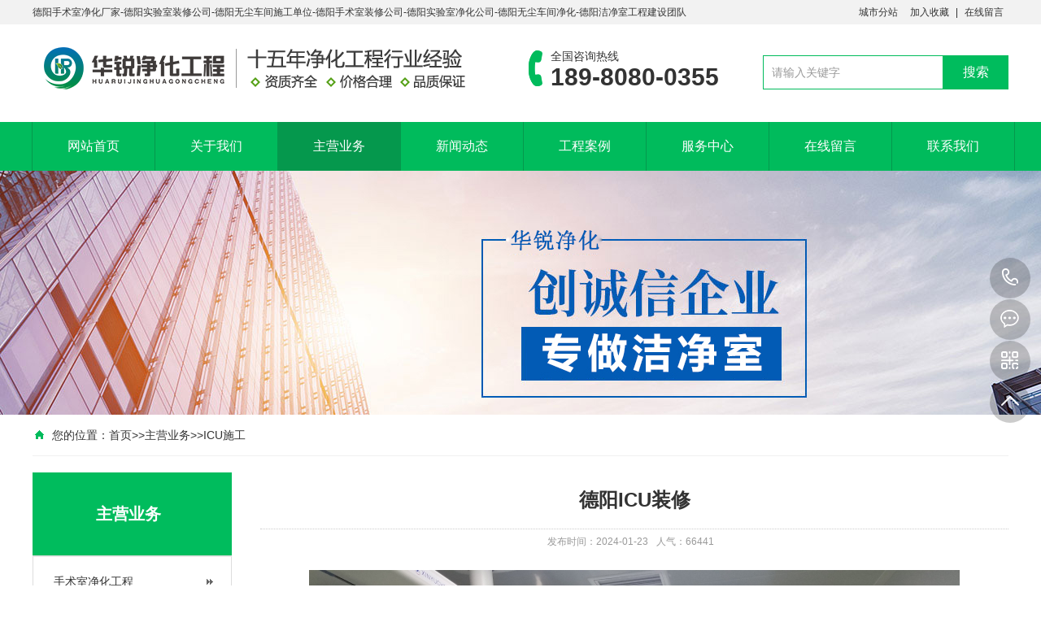

--- FILE ---
content_type: text/html; charset=utf-8
request_url: http://www.hrjhs.com/deyang/icusg/57.html
body_size: 8952
content:
<!DOCTYPE html PUBLIC "-//W3C//DTD XHTML 1.0 Transitional//EN" "http://www.w3.org/TR/xhtml1/DTD/xhtml1-transitional.dtd">
<html xmlns="http://www.w3.org/1999/xhtml">
<head>
<meta http-equiv="Content-Type" content="text/html; charset=utf-8" />
<title>德阳ICU装修-四川华锐净化工程</title>
<meta name="keywords" content="德阳手术室净化厂家, 德阳实验室装修公司, 德阳无尘车间施工单位，德阳手术室装修公司, 德阳实验室净化厂家, 德阳无尘车间装修公司，德阳手术室净化工程, 德阳实验室净化公司, 德阳无尘车间净化，德阳洁净室工程建设团队，德阳洁净室工程公司，德阳洁净室装修公司，德阳净化工程公司，德阳净化公司">
<meta name="description" content="随着医疗技术的不断发展，重症监护病房（ICU）已经成为医院中非常重要的部分。ICU的装修设计对于患者的康复和医护人员的工作效率有着至关重要的影响。本文将详细介绍ICU装修的要点，帮助您了解如何打造一个舒适、安全、高效的医疗环境。一、合理规划布局在ICU的装修设计中，首先要考虑的是合理规划布局。合理的布局能够提高">
<meta name="viewport" content="width=1380">
<link href="/skin/css/style.css" rel="stylesheet">
<link href="/skin/css/common.css" rel="stylesheet">
<script src="/skin/js/jquery.js"></script>
<script src="/skin/js/jquery.superslide.2.1.1.js"></script>
<script src="/skin/js/jquery.jcarousellite.min.js"></script>
</head>
<body>
<!--顶部开始--> 
<div class="top_main">
  <div class="top w1200 clearfix"> <span class="top_l fl">德阳手术室净化厂家-德阳实验室装修公司-德阳无尘车间施工单位-德阳手术室装修公司-德阳实验室净化公司-德阳无尘车间净化-德阳洁净室工程建设团队</span>
    <ul class="top_r fr">
        <li><a href="/city.html" title="加入收藏">城市分站</a></li>
      <li><a href="javascript:void(0);" title="加入收藏" id="addFavo">加入收藏</a></li>
      <li class="split"></li>
      
      <li><a href="/deyang/gbook/" title="在线留言">在线留言</a></li>
      
    </ul>
  </div>
</div>
<!--顶部结束--> 
<!--头部开始-->
<div class="header_main">
  <div class="header w1200 clearfix"><a class="logo fl" href="/" title="ICU装修-ICU施工-德阳手术室净化厂家_成都实验室装修公司_无尘车间施工单位_洁净室工程建设团队-四川华锐16年行业经验"><img src="/static/upload/image/20240114/1705233552238032.png" alt="ICU装修-ICU施工-德阳手术室净化厂家_成都实验室装修公司_无尘车间施工单位_洁净室工程建设团队-四川华锐16年行业经验"></a>
    <div class="tel fl"> <s class="icon"></s>
      <p class="p1">全国咨询热线</p>
      <p class="p2">189-8080-0355</p>
    </div>
    <!--搜索栏开始-->
    <div class="search fr">
      <form action="/deyang/search/" method="get">
        <input class="stxt" type="text" name="keyword" value="请输入关键字" onfocus="if(this.value==defaultValue)this.value=''"/>
        <input type="submit" class="sbtn" value="搜索"/>
      </form>
    </div>
    <!--搜索栏结束--> 
  </div>
</div>
<!--头部结束--> 
<!--导航开始-->
<div class="nav_main">
  <div class="nav w1200">
    <div class="first_line"></div>
    <ul class="list clearfix" id="nav">
      <li class="item "><a href="/">网站首页</a></li>
      
      <li class="item "><a href="/deyang/about/" title="关于我们">关于我们</a>
        
        <ul class="subnav">
          
          <li class="nav1"><a href="/deyang/gszz/" title="公司资质">公司资质</a></li>
          
          <li class="nav1"><a href="/deyang/jiaru/" title="加入我们">加入我们</a></li>
          
          <li class="nav1"><a href="/deyang/xiaoshou/" title="销售网络">销售网络</a></li>
          
        </ul>
        
      </li>
      
      <li class="item hover"><a href="/deyang/zyyw/" title="主营业务">主营业务</a>
        
        <ul class="subnav">
          
          <li class="nav1"><a href="/deyang/sssjh/" title="手术室净化工程">手术室净化工程</a></li>
          
          <li class="nav1"><a href="/deyang/icusg/" title="ICU施工">ICU施工</a></li>
          
          <li class="nav1"><a href="/deyang/wccjzx/" title="无尘车间净化">无尘车间净化</a></li>
          
          <li class="nav1"><a href="/deyang/jykzx/" title="检验科装修">检验科装修</a></li>
          
          <li class="nav1"><a href="/deyang/jpzxjs/" title="静配中心建设">静配中心建设</a></li>
          
          <li class="nav1"><a href="/deyang/syszx/" title="实验室装修">实验室装修</a></li>
          
        </ul>
        
      </li>
      
      <li class="item "><a href="/deyang/news/" title="新闻动态">新闻动态</a>
        
        <ul class="subnav">
          
          <li class="nav1"><a href="/deyang/hangye/" title="行业新闻">行业新闻</a></li>
          
          <li class="nav1"><a href="/deyang/qiye/" title="企业新闻">企业新闻</a></li>
          
        </ul>
        
      </li>
      
      <li class="item "><a href="/deyang/case/" title="工程案例">工程案例</a>
        
        <ul class="subnav">
          
          <li class="nav1"><a href="/deyang/c1/" title="医疗净化工程">医疗净化工程</a></li>
          
          <li class="nav1"><a href="/deyang/c2/" title="实验净化工程">实验净化工程</a></li>
          
          <li class="nav1"><a href="/deyang/c3/" title="车间净化工程">车间净化工程</a></li>
          
          <li class="nav1"><a href="/deyang/c4/" title="无尘洁净工程">无尘洁净工程</a></li>
          
        </ul>
        
      </li>
      
      <li class="item "><a href="/deyang/liucheng/" title="服务中心">服务中心</a>
        
      </li>
      
      <li class="item "><a href="/deyang/gbook/" title="在线留言">在线留言</a>
        
      </li>
      
      <li class="item "><a href="/deyang/contact/" title="联系我们">联系我们</a>
        
      </li>
      
    </ul>
  </div>
</div>
<meta name="baidu-site-verification" content="codeva-CdmPHPpinC" />

 
<!--导航结束--> 
<!--内页大图开始-->
<div class="nybanner" aos="fade-up" aos-easing="ease" aos-duration="700"> <img src="/static/upload/image/20240111/1704955353997199.jpg"/></div>
<!--内页大图结束-->
<div class="submian">
  <div class="w1200 clearfix">
    <div class="sobtitle"><s class="icon"></s>您的位置：<a href="/deyang/">首页</a>>><a href="/deyang/zyyw/">主营业务</a>>><a href="/deyang/icusg/">ICU施工</a></div>
    <div class="subleft fl"> 
  <!--栏目分类开始-->
  <div class="lefta bor9">
    <div class="title">
      <h2>主营业务</h2>
    </div>
    <div class="comt">
      <ul>
        
        <li ><a href="/deyang/sssjh/" title="手术室净化工程">手术室净化工程</a> </li>
        
        <li class="hover"><a href="/deyang/icusg/" title="ICU施工">ICU施工</a> </li>
        
        <li ><a href="/deyang/wccjzx/" title="无尘车间净化">无尘车间净化</a> </li>
        
        <li ><a href="/deyang/jykzx/" title="检验科装修">检验科装修</a> </li>
        
        <li ><a href="/deyang/jpzxjs/" title="静配中心建设">静配中心建设</a> </li>
        
        <li ><a href="/deyang/syszx/" title="实验室装修">实验室装修</a> </li>
        
      </ul>
    </div>
  </div>
  <!--栏目分类结束--> 
  <!--推荐产品开始-->
  <div class="leftnews bor9">
    <div class="title"><i>推荐产品</i></div>
    <div class="leftprocomt clearfix">
      <ul>
        
        <li ><a href="/deyang/syszx/130.html" title="洁净实验室装修"><img src="/static/upload/image/20240910/1725978794163353.jpg" alt="洁净实验室装修">
          <p>洁净实验室装修</p>
          </a></li>
        
        <li style="margin-right:0;"><a href="/deyang/sssjh/52.html" title="手术室净化工程装修"><img src="/static/upload/image/20240123/1705999718216259.jpg" alt="手术室净化工程装修">
          <p>手术室净化工程装修</p>
          </a></li>
        
        <li ><a href="/deyang/wccjzx/119.html" title="无尘车间净化"><img src="/static/upload/image/20240910/1725976743660942.jpg" alt="无尘车间净化">
          <p>无尘车间净化</p>
          </a></li>
        
        <li style="margin-right:0;"><a href="/deyang/jykzx/67.html" title="检验科装修设计"><img src="/static/upload/image/20240123/1706001299427990.jpg" alt="检验科装修设计">
          <p>检验科装修设计</p>
          </a></li>
        
      </ul>
    </div>
  </div>
  <!--推荐产品结束--> 
  
</div>

    <div class="subright fr"> 
      <!--图片内容开始-->
      <div class="conBox">
        <div class="ArticleTitle">
          <h1>德阳ICU装修</h1>
        </div>
        <div class="ArticleMessage"><span class="sp">发布时间：2024-01-23</span><span class="sp">人气：<i id="">66441</i></span></div>
        <!--组图开始-->
        <div class="MainBg">
          <div class="HS10"></div>
          <div class="OriginalPicBorder">
            <div id="OriginalPic">
              <div id="aPrev" class="CursorL" title="上一张"></div>
              <div id="aNext" class="CursorR" title="下一张"></div>
              
              <p class="Hidden"><span class="SliderPicBorder FlRight"><img src="/static/upload/image/20240123/1706000400625825.jpg" alt="德阳"/></span><span class="Clearer"></span></p>
              
              <p class="Hidden"><span class="SliderPicBorder FlRight"><img src="/static/upload/image/20240123/1706000400872094.jpg" alt="德阳"/></span><span class="Clearer"></span></p>
              
              <p class="Hidden"><span class="SliderPicBorder FlRight"><img src="/static/upload/image/20240123/1706000400507996.jpg" alt="德阳"/></span><span class="Clearer"></span></p>
              
              <p class="Hidden"><span class="SliderPicBorder FlRight"><img src="/static/upload/image/20240123/1706000400192092.jpg" alt="德阳"/></span><span class="Clearer"></span></p>
              
              <p class="Hidden"><span class="SliderPicBorder FlRight"><img src="/static/upload/image/20240123/1706000401362481.jpg" alt="德阳"/></span><span class="Clearer"></span></p>
              
              </div>
          </div>
          <div class="HS15"></div>
          <div class="ThumbPicBorder"> <img src="/skin/images/arrowl.jpg" id="btnPrev" class="FlLeft"/>
            <div class="pic">
              <div class="jCarouselLite FlLeft">
                <ul id="ThumbPic">
                  
                  <li rel='0' style="height:114px !important"><img src="/static/upload/image/20240123/1706000400625825.jpg" alt="德阳"/></li>
                  
                  <li rel='1' style="height:114px !important"><img src="/static/upload/image/20240123/1706000400872094.jpg" alt="德阳"/></li>
                  
                  <li rel='2' style="height:114px !important"><img src="/static/upload/image/20240123/1706000400507996.jpg" alt="德阳"/></li>
                  
                  <li rel='3' style="height:114px !important"><img src="/static/upload/image/20240123/1706000400192092.jpg" alt="德阳"/></li>
                  
                  <li rel='4' style="height:114px !important"><img src="/static/upload/image/20240123/1706000401362481.jpg" alt="德阳"/></li>
                  
                </ul>
                <div class="Clearer"></div>
              </div>
            </div>
            <img src="/skin/images/arrowr.jpg" id="btnNext" class="FlLeft"/>
            <div class="Clearer"></div>
          </div>
        </div>
        <!--组图结束--> 
        <script type="text/javascript">
//缩略图滚动事件
$(".jCarouselLite").jCarouselLite({
	btnNext: "#btnNext",
	btnPrev: "#btnPrev",
	scroll: 1,
	speed: 240,
	circular: false,
	visible: 5
});
</script> 
        <script type="text/javascript">
var currentImage;
var currentIndex = -1;

//显示大图(参数index从0开始计数)
function showImage(index){

	//更新当前图片页码
	$(".CounterCurrent").html(index + 1);

	//隐藏或显示向左向右鼠标手势
	var len = $('#OriginalPic img').length;
	if(index == len - 1){
		$("#aNext").hide();
	}else{
		$("#aNext").show();
	}

	if(index == 0){
		$("#aPrev").hide();
	}else{
		$("#aPrev").show();
	}

	//显示大图            
	if(index < $('#OriginalPic img').length){
		var indexImage = $('#OriginalPic p')[index];

		//隐藏当前的图
		if(currentImage){
			if(currentImage != indexImage){
				$(currentImage).css('z-index', 2);	
				$(currentImage).fadeOut(0,function(){
					$(this).css({'display':'none','z-index':1})
				});
			}
		}

		//显示用户选择的图
		$(indexImage).show().css({'opacity': 0.4});
		$(indexImage).animate({opacity:1},{duration:200});

		//更新变量
		currentImage = indexImage;
		currentIndex = index;

		//移除并添加高亮
		$('#ThumbPic img').removeClass('active');
		$($('#ThumbPic img')[index]).addClass('active');

		//设置向左向右鼠标手势区域的高度                        
		//var tempHeight = $($('#OriginalPic img')[index]).height();
		//$('#aPrev').height(tempHeight);
		//$('#aNext').height(tempHeight);                        
	}
}

//下一张
function ShowNext(){
	var len = $('#OriginalPic img').length;
	var next = currentIndex < (len - 1) ? currentIndex + 1 : 0;
	showImage(next);
}

//上一张
function ShowPrep(){
	var len = $('#OriginalPic img').length;
	var next = currentIndex == 0 ? (len - 1) : currentIndex - 1;
	showImage(next);
}

//下一张事件
$("#aNext").click(function(){
	ShowNext();
	if($(".active").position().left >= 144 * 5){
		$("#btnNext").click();
	}
});

//上一张事件
$("#aPrev").click(function(){
	ShowPrep();
	if($(".active").position().left <= 144 * 5){
		$("#btnPrev").click();
	}
});

//初始化事件
$(".OriginalPicBorder").ready(function(){
	ShowNext();

	//绑定缩略图点击事件
	$('#ThumbPic li').bind('click',function(e){
		var count = $(this).attr('rel');
		showImage(parseInt(count) - 0);
	});
});
</script>
        <div id="article" class="ArticleTencont"> <p><img src="/static/upload/image/20240123/1706000320199208.jpg" title="1706000320199208.jpg" alt="2.jpg"/></p><p><span style="color: rgb(51, 51, 51); font-family: &quot;Helvetica Neue&quot;, &quot;PingFang SC&quot;, &quot;Hiragino Sans GB&quot;, &quot;Microsoft YaHei&quot;, 微软雅黑, SimSun, Arial, sans-serif; font-size: 16px; text-align: justify; text-wrap: wrap; background-color: rgb(255, 255, 255);">随着医疗技术的不断发展，重症监护病房（ICU）已经成为医院中非常重要的部分。ICU的装修设计对于患者的康复和医护人员的工作效率有着至关重要的影响。本文将详细介绍<a href="http://www.hrjhs.com">ICU装修</a>的要点，帮助您了解如何打造一个舒适、安全、高效的医疗环境。</span><br style="box-sizing: initial; max-width: 100%; color: rgb(51, 51, 51); font-family: &quot;Helvetica Neue&quot;, &quot;PingFang SC&quot;, &quot;Hiragino Sans GB&quot;, &quot;Microsoft YaHei&quot;, 微软雅黑, SimSun, Arial, sans-serif; font-size: 16px; text-align: justify; text-wrap: wrap; background-color: rgb(255, 255, 255);"/><br style="box-sizing: initial; max-width: 100%; color: rgb(51, 51, 51); font-family: &quot;Helvetica Neue&quot;, &quot;PingFang SC&quot;, &quot;Hiragino Sans GB&quot;, &quot;Microsoft YaHei&quot;, 微软雅黑, SimSun, Arial, sans-serif; font-size: 16px; text-align: justify; text-wrap: wrap; background-color: rgb(255, 255, 255);"/><span style="color: rgb(51, 51, 51); font-family: &quot;Helvetica Neue&quot;, &quot;PingFang SC&quot;, &quot;Hiragino Sans GB&quot;, &quot;Microsoft YaHei&quot;, 微软雅黑, SimSun, Arial, sans-serif; font-size: 16px; text-align: justify; text-wrap: wrap; background-color: rgb(255, 255, 255);">一、合理规划布局</span><br style="box-sizing: initial; max-width: 100%; color: rgb(51, 51, 51); font-family: &quot;Helvetica Neue&quot;, &quot;PingFang SC&quot;, &quot;Hiragino Sans GB&quot;, &quot;Microsoft YaHei&quot;, 微软雅黑, SimSun, Arial, sans-serif; font-size: 16px; text-align: justify; text-wrap: wrap; background-color: rgb(255, 255, 255);"/><br style="box-sizing: initial; max-width: 100%; color: rgb(51, 51, 51); font-family: &quot;Helvetica Neue&quot;, &quot;PingFang SC&quot;, &quot;Hiragino Sans GB&quot;, &quot;Microsoft YaHei&quot;, 微软雅黑, SimSun, Arial, sans-serif; font-size: 16px; text-align: justify; text-wrap: wrap; background-color: rgb(255, 255, 255);"/><span style="color: rgb(51, 51, 51); font-family: &quot;Helvetica Neue&quot;, &quot;PingFang SC&quot;, &quot;Hiragino Sans GB&quot;, &quot;Microsoft YaHei&quot;, 微软雅黑, SimSun, Arial, sans-serif; font-size: 16px; text-align: justify; text-wrap: wrap; background-color: rgb(255, 255, 255);">在ICU的装修设计中，首先要考虑的是合理规划布局。合理的布局能够提高医护人员的工作效率，同时也为患者提供一个更加舒适的康复环境。布局规划时，应将功能区划分为治疗区、护理区、检查区和休息区等，并根据实际需求进行合理配置。</span><br style="box-sizing: initial; max-width: 100%; color: rgb(51, 51, 51); font-family: &quot;Helvetica Neue&quot;, &quot;PingFang SC&quot;, &quot;Hiragino Sans GB&quot;, &quot;Microsoft YaHei&quot;, 微软雅黑, SimSun, Arial, sans-serif; font-size: 16px; text-align: justify; text-wrap: wrap; background-color: rgb(255, 255, 255);"/><br style="box-sizing: initial; max-width: 100%; color: rgb(51, 51, 51); font-family: &quot;Helvetica Neue&quot;, &quot;PingFang SC&quot;, &quot;Hiragino Sans GB&quot;, &quot;Microsoft YaHei&quot;, 微软雅黑, SimSun, Arial, sans-serif; font-size: 16px; text-align: justify; text-wrap: wrap; background-color: rgb(255, 255, 255);"/><span style="color: rgb(51, 51, 51); font-family: &quot;Helvetica Neue&quot;, &quot;PingFang SC&quot;, &quot;Hiragino Sans GB&quot;, &quot;Microsoft YaHei&quot;, 微软雅黑, SimSun, Arial, sans-serif; font-size: 16px; text-align: justify; text-wrap: wrap; background-color: rgb(255, 255, 255);">二、注重人性化设计</span><br style="box-sizing: initial; max-width: 100%; color: rgb(51, 51, 51); font-family: &quot;Helvetica Neue&quot;, &quot;PingFang SC&quot;, &quot;Hiragino Sans GB&quot;, &quot;Microsoft YaHei&quot;, 微软雅黑, SimSun, Arial, sans-serif; font-size: 16px; text-align: justify; text-wrap: wrap; background-color: rgb(255, 255, 255);"/><br style="box-sizing: initial; max-width: 100%; color: rgb(51, 51, 51); font-family: &quot;Helvetica Neue&quot;, &quot;PingFang SC&quot;, &quot;Hiragino Sans GB&quot;, &quot;Microsoft YaHei&quot;, 微软雅黑, SimSun, Arial, sans-serif; font-size: 16px; text-align: justify; text-wrap: wrap; background-color: rgb(255, 255, 255);"/><span style="color: rgb(51, 51, 51); font-family: &quot;Helvetica Neue&quot;, &quot;PingFang SC&quot;, &quot;Hiragino Sans GB&quot;, &quot;Microsoft YaHei&quot;, 微软雅黑, SimSun, Arial, sans-serif; font-size: 16px; text-align: justify; text-wrap: wrap; background-color: rgb(255, 255, 255);">人性化设计是<a href="http://www.hrjhs.com">ICU装修</a>中非常重要的一环。医护人员和患者都需要一个舒适、便捷的环境，因此在设计时要充分考虑到他们的需求。例如，合理设置灯光、调整床位间距、提供足够的储物空间等，都能提高医疗环境的舒适度和便利性。</span><br style="box-sizing: initial; max-width: 100%; color: rgb(51, 51, 51); font-family: &quot;Helvetica Neue&quot;, &quot;PingFang SC&quot;, &quot;Hiragino Sans GB&quot;, &quot;Microsoft YaHei&quot;, 微软雅黑, SimSun, Arial, sans-serif; font-size: 16px; text-align: justify; text-wrap: wrap; background-color: rgb(255, 255, 255);"/><br style="box-sizing: initial; max-width: 100%; color: rgb(51, 51, 51); font-family: &quot;Helvetica Neue&quot;, &quot;PingFang SC&quot;, &quot;Hiragino Sans GB&quot;, &quot;Microsoft YaHei&quot;, 微软雅黑, SimSun, Arial, sans-serif; font-size: 16px; text-align: justify; text-wrap: wrap; background-color: rgb(255, 255, 255);"/><span style="color: rgb(51, 51, 51); font-family: &quot;Helvetica Neue&quot;, &quot;PingFang SC&quot;, &quot;Hiragino Sans GB&quot;, &quot;Microsoft YaHei&quot;, 微软雅黑, SimSun, Arial, sans-serif; font-size: 16px; text-align: justify; text-wrap: wrap; background-color: rgb(255, 255, 255);">三、确保洁净度要求</span><br style="box-sizing: initial; max-width: 100%; color: rgb(51, 51, 51); font-family: &quot;Helvetica Neue&quot;, &quot;PingFang SC&quot;, &quot;Hiragino Sans GB&quot;, &quot;Microsoft YaHei&quot;, 微软雅黑, SimSun, Arial, sans-serif; font-size: 16px; text-align: justify; text-wrap: wrap; background-color: rgb(255, 255, 255);"/><br style="box-sizing: initial; max-width: 100%; color: rgb(51, 51, 51); font-family: &quot;Helvetica Neue&quot;, &quot;PingFang SC&quot;, &quot;Hiragino Sans GB&quot;, &quot;Microsoft YaHei&quot;, 微软雅黑, SimSun, Arial, sans-serif; font-size: 16px; text-align: justify; text-wrap: wrap; background-color: rgb(255, 255, 255);"/><span style="color: rgb(51, 51, 51); font-family: &quot;Helvetica Neue&quot;, &quot;PingFang SC&quot;, &quot;Hiragino Sans GB&quot;, &quot;Microsoft YaHei&quot;, 微软雅黑, SimSun, Arial, sans-serif; font-size: 16px; text-align: justify; text-wrap: wrap; background-color: rgb(255, 255, 255);">ICU是一个高洁净度的区域，因此装修时必须注意材料的选择和施工工艺的控制。要选择易于清洁、抗菌、防滑的材料，同时保证施工工艺的精细度，避免缝隙和死角滋生细菌。此外，还要合理配置空气净化设备，确保室内空气质量符合标准。</span><br style="box-sizing: initial; max-width: 100%; color: rgb(51, 51, 51); font-family: &quot;Helvetica Neue&quot;, &quot;PingFang SC&quot;, &quot;Hiragino Sans GB&quot;, &quot;Microsoft YaHei&quot;, 微软雅黑, SimSun, Arial, sans-serif; font-size: 16px; text-align: justify; text-wrap: wrap; background-color: rgb(255, 255, 255);"/><br style="box-sizing: initial; max-width: 100%; color: rgb(51, 51, 51); font-family: &quot;Helvetica Neue&quot;, &quot;PingFang SC&quot;, &quot;Hiragino Sans GB&quot;, &quot;Microsoft YaHei&quot;, 微软雅黑, SimSun, Arial, sans-serif; font-size: 16px; text-align: justify; text-wrap: wrap; background-color: rgb(255, 255, 255);"/><span style="color: rgb(51, 51, 51); font-family: &quot;Helvetica Neue&quot;, &quot;PingFang SC&quot;, &quot;Hiragino Sans GB&quot;, &quot;Microsoft YaHei&quot;, 微软雅黑, SimSun, Arial, sans-serif; font-size: 16px; text-align: justify; text-wrap: wrap; background-color: rgb(255, 255, 255);">四、关注安全性问题</span><br style="box-sizing: initial; max-width: 100%; color: rgb(51, 51, 51); font-family: &quot;Helvetica Neue&quot;, &quot;PingFang SC&quot;, &quot;Hiragino Sans GB&quot;, &quot;Microsoft YaHei&quot;, 微软雅黑, SimSun, Arial, sans-serif; font-size: 16px; text-align: justify; text-wrap: wrap; background-color: rgb(255, 255, 255);"/><br style="box-sizing: initial; max-width: 100%; color: rgb(51, 51, 51); font-family: &quot;Helvetica Neue&quot;, &quot;PingFang SC&quot;, &quot;Hiragino Sans GB&quot;, &quot;Microsoft YaHei&quot;, 微软雅黑, SimSun, Arial, sans-serif; font-size: 16px; text-align: justify; text-wrap: wrap; background-color: rgb(255, 255, 255);"/><span style="color: rgb(51, 51, 51); font-family: &quot;Helvetica Neue&quot;, &quot;PingFang SC&quot;, &quot;Hiragino Sans GB&quot;, &quot;Microsoft YaHei&quot;, 微软雅黑, SimSun, Arial, sans-serif; font-size: 16px; text-align: justify; text-wrap: wrap; background-color: rgb(255, 255, 255);">安全性是<a href="http://www.hrjhs.com">ICU装修</a>中不可忽视的一个方面。首先，要确保设备安全，合理规划电源插座和氧气等管道的位置，避免安全隐患。其次，要关注患者的安全，设置防护栏、防滑地垫等设施，防止患者意外跌倒或受伤。最后，要提高医护人员的安全性，配置专业的医疗家具和设备，如折叠床、轮床等，减轻医护人员的工作负担。</span><br style="box-sizing: initial; max-width: 100%; color: rgb(51, 51, 51); font-family: &quot;Helvetica Neue&quot;, &quot;PingFang SC&quot;, &quot;Hiragino Sans GB&quot;, &quot;Microsoft YaHei&quot;, 微软雅黑, SimSun, Arial, sans-serif; font-size: 16px; text-align: justify; text-wrap: wrap; background-color: rgb(255, 255, 255);"/><br style="box-sizing: initial; max-width: 100%; color: rgb(51, 51, 51); font-family: &quot;Helvetica Neue&quot;, &quot;PingFang SC&quot;, &quot;Hiragino Sans GB&quot;, &quot;Microsoft YaHei&quot;, 微软雅黑, SimSun, Arial, sans-serif; font-size: 16px; text-align: justify; text-wrap: wrap; background-color: rgb(255, 255, 255);"/><span style="color: rgb(51, 51, 51); font-family: &quot;Helvetica Neue&quot;, &quot;PingFang SC&quot;, &quot;Hiragino Sans GB&quot;, &quot;Microsoft YaHei&quot;, 微软雅黑, SimSun, Arial, sans-serif; font-size: 16px; text-align: justify; text-wrap: wrap; background-color: rgb(255, 255, 255);">五、充分考虑节能环保</span><br style="box-sizing: initial; max-width: 100%; color: rgb(51, 51, 51); font-family: &quot;Helvetica Neue&quot;, &quot;PingFang SC&quot;, &quot;Hiragino Sans GB&quot;, &quot;Microsoft YaHei&quot;, 微软雅黑, SimSun, Arial, sans-serif; font-size: 16px; text-align: justify; text-wrap: wrap; background-color: rgb(255, 255, 255);"/><br style="box-sizing: initial; max-width: 100%; color: rgb(51, 51, 51); font-family: &quot;Helvetica Neue&quot;, &quot;PingFang SC&quot;, &quot;Hiragino Sans GB&quot;, &quot;Microsoft YaHei&quot;, 微软雅黑, SimSun, Arial, sans-serif; font-size: 16px; text-align: justify; text-wrap: wrap; background-color: rgb(255, 255, 255);"/><span style="color: rgb(51, 51, 51); font-family: &quot;Helvetica Neue&quot;, &quot;PingFang SC&quot;, &quot;Hiragino Sans GB&quot;, &quot;Microsoft YaHei&quot;, 微软雅黑, SimSun, Arial, sans-serif; font-size: 16px; text-align: justify; text-wrap: wrap; background-color: rgb(255, 255, 255);">随着绿色环保理念的普及，节能环保在ICU装修中也变得越来越重要。在材料选择上，应优先选择环保、低甲醛、低挥发性的材料，确保室内空气质量良好。此外，还应合理配置节能设备，如LED灯具、节能空调等，降低能耗，同时要注重水资源的节约利用，如采用节水型卫生器具等。</span><br style="box-sizing: initial; max-width: 100%; color: rgb(51, 51, 51); font-family: &quot;Helvetica Neue&quot;, &quot;PingFang SC&quot;, &quot;Hiragino Sans GB&quot;, &quot;Microsoft YaHei&quot;, 微软雅黑, SimSun, Arial, sans-serif; font-size: 16px; text-align: justify; text-wrap: wrap; background-color: rgb(255, 255, 255);"/><br style="box-sizing: initial; max-width: 100%; color: rgb(51, 51, 51); font-family: &quot;Helvetica Neue&quot;, &quot;PingFang SC&quot;, &quot;Hiragino Sans GB&quot;, &quot;Microsoft YaHei&quot;, 微软雅黑, SimSun, Arial, sans-serif; font-size: 16px; text-align: justify; text-wrap: wrap; background-color: rgb(255, 255, 255);"/><span style="color: rgb(51, 51, 51); font-family: &quot;Helvetica Neue&quot;, &quot;PingFang SC&quot;, &quot;Hiragino Sans GB&quot;, &quot;Microsoft YaHei&quot;, 微软雅黑, SimSun, Arial, sans-serif; font-size: 16px; text-align: justify; text-wrap: wrap; background-color: rgb(255, 255, 255);">六、注重可扩展性和灵活性</span><br style="box-sizing: initial; max-width: 100%; color: rgb(51, 51, 51); font-family: &quot;Helvetica Neue&quot;, &quot;PingFang SC&quot;, &quot;Hiragino Sans GB&quot;, &quot;Microsoft YaHei&quot;, 微软雅黑, SimSun, Arial, sans-serif; font-size: 16px; text-align: justify; text-wrap: wrap; background-color: rgb(255, 255, 255);"/><br style="box-sizing: initial; max-width: 100%; color: rgb(51, 51, 51); font-family: &quot;Helvetica Neue&quot;, &quot;PingFang SC&quot;, &quot;Hiragino Sans GB&quot;, &quot;Microsoft YaHei&quot;, 微软雅黑, SimSun, Arial, sans-serif; font-size: 16px; text-align: justify; text-wrap: wrap; background-color: rgb(255, 255, 255);"/><span style="color: rgb(51, 51, 51); font-family: &quot;Helvetica Neue&quot;, &quot;PingFang SC&quot;, &quot;Hiragino Sans GB&quot;, &quot;Microsoft YaHei&quot;, 微软雅黑, SimSun, Arial, sans-serif; font-size: 16px; text-align: justify; text-wrap: wrap; background-color: rgb(255, 255, 255);">ICU的装修不仅要满足当前的需求，还要考虑到未来的发展。因此，在设计中应注重可扩展性和灵活性，方便日后的改造和升级。例如，在空间布局上要留有一定的余地，便于日后增加床位或调整科室；在设备配置上要选择可升级的型号，方便未来更换或扩展功能。</span><br style="box-sizing: initial; max-width: 100%; color: rgb(51, 51, 51); font-family: &quot;Helvetica Neue&quot;, &quot;PingFang SC&quot;, &quot;Hiragino Sans GB&quot;, &quot;Microsoft YaHei&quot;, 微软雅黑, SimSun, Arial, sans-serif; font-size: 16px; text-align: justify; text-wrap: wrap; background-color: rgb(255, 255, 255);"/><br style="box-sizing: initial; max-width: 100%; color: rgb(51, 51, 51); font-family: &quot;Helvetica Neue&quot;, &quot;PingFang SC&quot;, &quot;Hiragino Sans GB&quot;, &quot;Microsoft YaHei&quot;, 微软雅黑, SimSun, Arial, sans-serif; font-size: 16px; text-align: justify; text-wrap: wrap; background-color: rgb(255, 255, 255);"/><span style="color: rgb(51, 51, 51); font-family: &quot;Helvetica Neue&quot;, &quot;PingFang SC&quot;, &quot;Hiragino Sans GB&quot;, &quot;Microsoft YaHei&quot;, 微软雅黑, SimSun, Arial, sans-serif; font-size: 16px; text-align: justify; text-wrap: wrap; background-color: rgb(255, 255, 255);">七、充分考虑沟通与协作</span><br style="box-sizing: initial; max-width: 100%; color: rgb(51, 51, 51); font-family: &quot;Helvetica Neue&quot;, &quot;PingFang SC&quot;, &quot;Hiragino Sans GB&quot;, &quot;Microsoft YaHei&quot;, 微软雅黑, SimSun, Arial, sans-serif; font-size: 16px; text-align: justify; text-wrap: wrap; background-color: rgb(255, 255, 255);"/><br style="box-sizing: initial; max-width: 100%; color: rgb(51, 51, 51); font-family: &quot;Helvetica Neue&quot;, &quot;PingFang SC&quot;, &quot;Hiragino Sans GB&quot;, &quot;Microsoft YaHei&quot;, 微软雅黑, SimSun, Arial, sans-serif; font-size: 16px; text-align: justify; text-wrap: wrap; background-color: rgb(255, 255, 255);"/><span style="color: rgb(51, 51, 51); font-family: &quot;Helvetica Neue&quot;, &quot;PingFang SC&quot;, &quot;Hiragino Sans GB&quot;, &quot;Microsoft YaHei&quot;, 微软雅黑, SimSun, Arial, sans-serif; font-size: 16px; text-align: justify; text-wrap: wrap; background-color: rgb(255, 255, 255);">在ICU中，医护人员之间的沟通与协作至关重要。因此，装修时应充分考虑这一需求。例如，设置开放式的办公区域，方便医护人员交流和协作；配置先进的通讯设备，保障信息传递的及时性和准确性；设置专门的会议室或讨论室，用于团队会议和培训等。</span><br style="box-sizing: initial; max-width: 100%; color: rgb(51, 51, 51); font-family: &quot;Helvetica Neue&quot;, &quot;PingFang SC&quot;, &quot;Hiragino Sans GB&quot;, &quot;Microsoft YaHei&quot;, 微软雅黑, SimSun, Arial, sans-serif; font-size: 16px; text-align: justify; text-wrap: wrap; background-color: rgb(255, 255, 255);"/><br style="box-sizing: initial; max-width: 100%; color: rgb(51, 51, 51); font-family: &quot;Helvetica Neue&quot;, &quot;PingFang SC&quot;, &quot;Hiragino Sans GB&quot;, &quot;Microsoft YaHei&quot;, 微软雅黑, SimSun, Arial, sans-serif; font-size: 16px; text-align: justify; text-wrap: wrap; background-color: rgb(255, 255, 255);"/><span style="color: rgb(51, 51, 51); font-family: &quot;Helvetica Neue&quot;, &quot;PingFang SC&quot;, &quot;Hiragino Sans GB&quot;, &quot;Microsoft YaHei&quot;, 微软雅黑, SimSun, Arial, sans-serif; font-size: 16px; text-align: justify; text-wrap: wrap; background-color: rgb(255, 255, 255);">八、关注色彩与氛围</span><br style="box-sizing: initial; max-width: 100%; color: rgb(51, 51, 51); font-family: &quot;Helvetica Neue&quot;, &quot;PingFang SC&quot;, &quot;Hiragino Sans GB&quot;, &quot;Microsoft YaHei&quot;, 微软雅黑, SimSun, Arial, sans-serif; font-size: 16px; text-align: justify; text-wrap: wrap; background-color: rgb(255, 255, 255);"/><br style="box-sizing: initial; max-width: 100%; color: rgb(51, 51, 51); font-family: &quot;Helvetica Neue&quot;, &quot;PingFang SC&quot;, &quot;Hiragino Sans GB&quot;, &quot;Microsoft YaHei&quot;, 微软雅黑, SimSun, Arial, sans-serif; font-size: 16px; text-align: justify; text-wrap: wrap; background-color: rgb(255, 255, 255);"/><span style="color: rgb(51, 51, 51); font-family: &quot;Helvetica Neue&quot;, &quot;PingFang SC&quot;, &quot;Hiragino Sans GB&quot;, &quot;Microsoft YaHei&quot;, 微软雅黑, SimSun, Arial, sans-serif; font-size: 16px; text-align: justify; text-wrap: wrap; background-color: rgb(255, 255, 255);">色彩与氛围也是ICU装修中不可忽视的因素。不同的色彩和氛围会对患者的心理产生影响，进而影响其康复效果。因此，在装修时应选择温暖、柔和的色调，营造出温馨、舒适的氛围。同时，可以设置一些绿植或艺术品等元素，增加空间的生机和美感。</span><br style="box-sizing: initial; max-width: 100%; color: rgb(51, 51, 51); font-family: &quot;Helvetica Neue&quot;, &quot;PingFang SC&quot;, &quot;Hiragino Sans GB&quot;, &quot;Microsoft YaHei&quot;, 微软雅黑, SimSun, Arial, sans-serif; font-size: 16px; text-align: justify; text-wrap: wrap; background-color: rgb(255, 255, 255);"/><br style="box-sizing: initial; max-width: 100%; color: rgb(51, 51, 51); font-family: &quot;Helvetica Neue&quot;, &quot;PingFang SC&quot;, &quot;Hiragino Sans GB&quot;, &quot;Microsoft YaHei&quot;, 微软雅黑, SimSun, Arial, sans-serif; font-size: 16px; text-align: justify; text-wrap: wrap; background-color: rgb(255, 255, 255);"/><span style="color: rgb(51, 51, 51); font-family: &quot;Helvetica Neue&quot;, &quot;PingFang SC&quot;, &quot;Hiragino Sans GB&quot;, &quot;Microsoft YaHei&quot;, 微软雅黑, SimSun, Arial, sans-serif; font-size: 16px; text-align: justify; text-wrap: wrap; background-color: rgb(255, 255, 255);">综上所述，ICU的装修要点包括合理规划布局、人性化设计、洁净度要求、安全性问题、节能环保、可扩展性和灵活性、沟通与协作以及色彩与氛围等方面。只有综合考虑这些因素，才能打造出一个舒适、安全</span><br style="box-sizing: initial; max-width: 100%; color: rgb(51, 51, 51); font-family: &quot;Helvetica Neue&quot;, &quot;PingFang SC&quot;, &quot;Hiragino Sans GB&quot;, &quot;Microsoft YaHei&quot;, 微软雅黑, SimSun, Arial, sans-serif; font-size: 16px; text-align: justify; text-wrap: wrap; background-color: rgb(255, 255, 255);"/><span style="color: rgb(51, 51, 51); font-family: &quot;Helvetica Neue&quot;, &quot;PingFang SC&quot;, &quot;Hiragino Sans GB&quot;, &quot;Microsoft YaHei&quot;, 微软雅黑, SimSun, Arial, sans-serif; font-size: 16px; text-align: justify; text-wrap: wrap; background-color: rgb(255, 255, 255);"></span></p> </div>
        <div class="clear"></div>
        <div class="reLink clearfix">
          <div class="prevLink">上一篇：没有了！</div>
          <div class="nextLink">下一篇：<a href="/deyang/icusg/58.html">ICU改造</a></div>
        </div>
        <!--推荐资讯开始-->
        <h4 class="anlitopH4"><span>推荐资讯</span></h4>
        <div class="divremmnews">
          <ul class="clearfix">
            
            <li><span class="fr">2024-09-29</span><a href="/deyang/hangye/201.html" title="无尘车间装修公司：洁净室施工常见的净化系统" >德阳无尘车间装修公司：洁净室施工常见的净化系统</a></li>
            
            <li><span class="fr">2026-01-12</span><a href="/deyang/qiye/319.html" title="AAA级诚信企业！四川华锐16年坚守品质，打造净化行业诚信标杆" >德阳AAA级诚信企业！四川华锐16年坚守品质，打造净化行业诚信标杆</a></li>
            
            <li><span class="fr">2026-01-12</span><a href="/deyang/qiye/318.html" title="一站式EPC总包服务！四川华锐：从设计到运维，净化工程全程无忧" >德阳一站式EPC总包服务！四川华锐：从设计到运维，净化工程全程无忧</a></li>
            
            <li><span class="fr">2026-01-12</span><a href="/deyang/qiye/317.html" title="全国千余家客户见证！四川华锐16年净化工程品质口碑双丰收" >德阳全国千余家客户见证！四川华锐16年净化工程品质口碑双丰收</a></li>
            
            <li><span class="fr">2026-01-12</span><a href="/deyang/qiye/316.html" title="科技型企业认证！四川华锐用4项专利技术引领净化工程智能化升级" >德阳科技型企业认证！四川华锐用4项专利技术引领净化工程智能化升级</a></li>
            
            <li><span class="fr">2026-01-12</span><a href="/deyang/qiye/315.html" title="全资质+自有团队！四川华锐：净化工程不转包，品质更可控" >德阳全资质+自有团队！四川华锐：净化工程不转包，品质更可控</a></li>
            
          </ul>
        </div>
        <!--推荐资讯结束--> 
      </div>
      <!--图片内容结束--> 
    </div>
  </div>
</div>
<!--页尾开始--> 
<div class="footer">
  <div class="w1200 clearfix"> 
  <div class="links"> <span>推荐城市：</span>  <a href="/chongqing/icusg/57.html">重庆</a>  <a href="/chengdu/icusg/57.html">成都</a>  <a href="/zigong/icusg/57.html">自贡</a>  <a href="/panzhihua/icusg/57.html">攀枝花</a>  <a href="/luzhou/icusg/57.html">泸州</a>  <a href="/deyang/icusg/57.html">德阳</a>  <a href="/mianyang/icusg/57.html">绵阳</a>  <a href="/guangyuan/icusg/57.html">广元</a>  <a href="/suining/icusg/57.html">遂宁</a>  <a href="/neijiang/icusg/57.html">内江</a>  <a href="/leshan/icusg/57.html">乐山</a>  <a href="/nanchong/icusg/57.html">南充</a>  <a href="/meishan/icusg/57.html">眉山</a>  <a href="/yibin/icusg/57.html">宜宾</a>  <a href="/guangan/icusg/57.html">广安</a>  <a href="/dazhou/icusg/57.html">达州</a>  <a href="/yaan/icusg/57.html">雅安</a>  <a href="/bazhong/icusg/57.html">巴中</a>  <a href="/ziyang/icusg/57.html">资阳</a>  <a href="/guiyang/icusg/57.html">贵阳</a>  <a href="/kunming/icusg/57.html">昆明</a>  <a href="/lasa/icusg/57.html">拉萨</a>  <a href="/xian/icusg/57.html">西安</a>  <a href="/lanzhou/icusg/57.html">兰州</a>  <a href="/xinjiang/icusg/57.html">新疆</a> </div>
    <!--友情链接开始-->
    <div class="links"> <span>友情链接：</span> <a href="http://www.schrjh.com" target="_blank">德阳手术室净化厂家</a> <a href="http://www.zxoqmrsj.com" target="_blank">燃气燃烧机</a> <a href="http://www.gkccgc.com" target="_blank">高空拆除</a> <a href="http://www.tsinghuapeixun.com" target="_blank">emba总裁班</a>  </div>
    <!--友情链接结束--> 
    <!--联系方式开始-->
    <div class="contact tel fl">
      <div class="ewm fl"><img src="/static/upload/image/20240111/1704958729548899.jpg"/></div>
      <div class="contact_info fl">
        <p class="p1">咨询热线:</p>
        <p class="tel">189-8080-0355</p>
        <div class="line"></div>
        <p class="p2">邮箱：83849070@qq.com‬</p>
        <p class="p1">手　机：189-8080-0355</p>
      </div>
    </div>
    <!--联系方式结束--> 
    <!--底部导航开始-->
    <div class="bNav fr"> 
      <!--产品分类开始--> 
      
      <dl class="item">
      <dt><a href="/deyang/zyyw/" title="主营业务">主营业务</a></dt>
      
      <dd><a href="/deyang/sssjh/" title="手术室净化工程">手术室净化工程</a></dd>
      
      <dd><a href="/deyang/icusg/" title="ICU施工">ICU施工</a></dd>
      
      <dd><a href="/deyang/wccjzx/" title="无尘车间净化">无尘车间净化</a></dd>
      
      <dd><a href="/deyang/jykzx/" title="检验科装修">检验科装修</a></dd>
      
      <dd><a href="/deyang/jpzxjs/" title="静配中心建设">静配中心建设</a></dd>
      
      </dl>
       
      
      <dl class="item">
      <dt><a href="/deyang/news/" title="新闻动态">新闻动态</a></dt>
      
      <dd><a href="/deyang/hangye/" title="行业新闻">行业新闻</a></dd>
      
      <dd><a href="/deyang/qiye/" title="企业新闻">企业新闻</a></dd>
      
      </dl>
       
      
      <dl class="item">
      <dt><a href="/deyang/case/" title="工程案例">工程案例</a></dt>
      
      <dd><a href="/deyang/c1/" title="医疗净化工程">医疗净化工程</a></dd>
      
      <dd><a href="/deyang/c2/" title="实验净化工程">实验净化工程</a></dd>
      
      <dd><a href="/deyang/c3/" title="车间净化工程">车间净化工程</a></dd>
      
      <dd><a href="/deyang/c4/" title="无尘洁净工程">无尘洁净工程</a></dd>
      
      </dl>
       
      <!--产品分类结束--> 
    </div>
    <!--底部导航结束--> 
  </div>
</div>
<!--页尾结束--> 
<!--版权开始-->
<div class="copyright">
  <div class="w1200">
    <p class="copyright fl">手术室净化厂家-实验室装修公司-无尘车间净化-www.hrjhs.com-手术室装修公司-实验室净化厂家-无尘车间装修公司-实验室净化公司-洁净室公司建设团队　地址：成都市大天路700号　<a href="https://beian.miit.gov.cn/"  target="_blank" rel="nofollow">蜀ICP备14014297号-120</a>　<a href="/sitemap.xml"  target="_blank">XML地图</a>　<a href="http://www.wcjh.cn"  target="_blank">净化工程</a> </p>
  </div>
</div>
<!--版权结束--> 
<!--浮动客服开始-->
<dl class="toolbar" id="toolbar">
  <dd><a class="slide tel slide-tel" href="javascritp:void(0);" title="咨询热线"><i><span></span></i>189-8080-0355</a></dd>
  <dd><a href="http://wpa.qq.com/msgrd?v=3&uin=83849070&site=qq&menu=yes" title="在线QQ" target="_blank"><i class="qq"><span></span></i></a></dd>
  <dd><i class="code"><span></span></i>
    <ul class="pop pop-code">
      <li><img src="/static/upload/image/20240111/1704958729548899.jpg"/>
        <h3><b>微信号：hrjh0355</b>微信二维码</h3>
      </li>
    </ul>
  </dd>
  <dd> <a href="javascript:;"><i id="top" class="top"><span></span></i></a></dd>
</dl>
<!--浮动客服结束--> 
<script src="/skin/js/index.js"></script>
</body>
</html>

--- FILE ---
content_type: text/css
request_url: http://www.hrjhs.com/skin/css/style.css
body_size: 11733
content:
/* AB模版网 Www.AdminBuy.Cn */
/* QQ：9490489 */
/* 仿站：Fang.AdminBuy.Cn */
/* 素材：Sc.AdminBuy.Cn */
/* js特效：Js.AdminBuy.Cn */
@charset "UTF-8";
body, p, form, textarea, h1, h2, h3, h4, h5, dl, dd {
	margin: 0px;
}
input, button, ul, ol {
	margin: 0px;
	padding: 0px;
}
body {
	overflow-x: hidden;
	overflow-y: auto;
}
body, input, button, form {
	font-size: 14px;
	line-height: 28px;
	font-family: "microsoft yahei", "宋体", "Arial";
	color: #333333;
}
h1, h2, h3, h4, h5, h6 {
	font-size: 14px;
	font-weight: normal;
}
ul, ol, li {
	list-style: none;
}
input {
	background: none;
	border: 0 none;
}
img, iframe {
	border: 0px;
}
em, i {
	font-style: normal;
}
button, input, select, textarea {
	font-size: 100%;
}
table {
	border-collapse: collapse;
	border-spacing: 0;
}
.red {
	color: #ba292e;
}
.fl {
	float: left;
}
.fr {
	float: right;
}
.tac {
	text-align: center;
}
.tar {
	text-align: right;
}
.poa {
	position: absolute;
}
.por {
	position: relative;
}
.hidden {
	display: none;
}
.w1200 {
	width: 1200px;
	margin: 0 auto;
}
.icon {
	background: url(../images/icon.png) no-repeat;
	display: inline-block;
	vertical-align: middle;
}
a {
	color: #333333;
	text-decoration: none;
}
a:hover {
	color: #00bb5c;
	text-decoration: none;
}
a:visited {
	text-decoration: none;
}
.ease, .ease * {
	-webkit-transition: all ease 300ms;
	-moz-transition: all ease 300ms;
	-ms-transition: all ease 300ms;
	-o-transition: all ease 300ms;
	transition: all ease 300ms;
}
.noease, .noease * {
	-webkit-transition: none;
	-moz-transition: none;
	-ms-transition: none;
	-o-transition: none;
	transition: none;
}
:-moz-placeholder {
color: #aaa;
}
::-moz-placeholder {
color: #aaa;
}
input:-ms-input-placeholder, textarea:-ms-input-placeholder {
color: #aaa;
}
input::-webkit-input-placeholder, textarea::-webkit-input-placeholder {
color: #aaa;
}
/*清除浮动*/
.clearfix {
*zoom: 1;
}
.clearfix:after {
	visibility: hidden;
	display: block;
	font-size: 0;
	content: " ";
	clear: both;
	height: 0;
}
/*top_main*/
.top_main {
	width: 100%;
	height: 30px;
	line-height: 30px;
	position: relative;
	z-index: 80;
	background-color: #f2f2f2;
	color: #333333;
	font-size: 12px;
}
.top_main li {
	position: relative;
	display: inline-block;
	text-align: center;
	padding: 0 6px;
}
.top_main li a {
	color: #333333;
	cursor: pointer;
}
.top_main li a:hover {
	color: #00bb5c;
}
.top_main .split {
	display: inline-block;
	width: 1px;
	height: 12px;
	background: #333;
	vertical-align: middle;
	padding: 0;
}
/*header_main*/
.header_main {
	width: 100%;
	height: 120px;
	z-index: 100;
	background: #fff;
}
.header_main .logo {
	display: block;
	margin-top: 28px;
}
.header_main .logo img {
	width: 100%;
	height: 100%;
	display: block;
}
.header_main .tel {
	width: 286px;
	padding: 32px 0 0 0;
	line-height: 26px;
	margin-left: 60px;
}
.header_main .tel .p1 {
	font-size: 14px;
	color: #333;
	line-height: 14px;
}
.header_main .tel .p2 {
	margin-top: 6px;
	font-size: 30px;
	font-weight: bold;
	color: #333;
	font-family: arial;
}
.header_main .tel s {
	width: 17px;
	height: 44px;
	float: left;
	margin-right: 10px;
	background-position: 0 0;
}
.header_main .search {
	width: 300px;
	height: 40px;
	line-height: 40px;
	margin-top: 38px;
	border: 1px solid #00bb5c;
	position: relative;
	float: right;
}
.header_main .search * {
	font-family: arial;
}
.header_main .search .sbtn {
	width: 81px;
	height: 40px;
	font-size: 16px;
	text-align: center;
	color: #fff;
	position: absolute;
	right: -1px;
	top: 0px;
	background: url(../images/search-btnbg.jpg) no-repeat center center;
	cursor: pointer;
}
.header_main .search .stxt {
	width: 218px;
	padding-left: 10px;
	height: 40px;
	line-height: 40px;
	border: 0px;
	background: none;
	color: #999;
}
/*nav*/
.nav_main {
	width: 100%;
	height: 60px;
	background: #00bb5c;
	position: relative;
	z-index: 12;
}
.nav {
	position: relative;
	z-index: 12;
}
.nav .first_line {
	position: absolute;
	top: 0;
	left: -1px;
	width: 1px;
	height: 60px;
	background: #05984d;
	background-size: 2px 60px;
}
.nav .list {
	width: 102%;
	margin: 0 auto;
	height: 60px;
	line-height: 60px;
	position: relative;
}
.nav li.item {
	float: left;
	width: 150px;
	display: block;
	position: relative;
	z-index: 10;
	font-size: 16px;
	text-align: center;
	border-right: 1px solid #05984d;
	-webkit-transition: all .3s ease-in-out 0s;
	-moz-transition: all .3s ease-in-out 0s;
	transition: all .3s ease-in-out 0s;
}
.nav li.item.hover, .nav li.item:hover {
	background-color: #05984d;
}
.nav .item a {
	display: block;
	height: 60px;
	color: #fff;
	font-size: 16px;
}
#nav .subnav {
	position: absolute;
	top: 60px;
	left: 0px;
}
#nav .subnav {
	position: absolute;
	left: 0px;
filter: progid:DXImageTransform.Microsoft.Shadow(color=#4c91c0, direction=120, strength=5);
	z-index: 199;
	opacity: 0;
	visibility: hidden;
	height: auto;
	overflow: hidden;
	width: 100%;
	transition: all .6s ease 0s;
	transform: translate3d(0, 10px, 0);
	-moz-transform: translate3d(0, 10px, 0);
	-webkit-transform: translate3d(0, 10px, 0);
}
#nav li:hover .subnav {
	opacity: 1;
	visibility: visible;
	transform: translate3d(0, 0, 0);
	-moz-transform: translate3d(0, 0, 0);
	-webkit-transform: translate3d(0, 0, 0);
}
#nav .subnav .nav1 {
	position: relative;
	display: block;
	width: 150px;
	height: 50px;
	font-size: 14px;
	line-height: 50px;
	text-align: center;
	background: #fff;
	border-top: 1px solid #ddd;
	-webkit-transition: all .3s ease-in-out 0s;
	-moz-transition: all .3s ease-in-out 0s;
	transition: all .3s ease-in-out 0s;
}
#nav .subnav .nav1:first-child {
	border-top: 0;
}
#nav .subnav .nav1:hover {
	background: #00bb5c;
}
#nav .subnav .nav1 a {
	padding: 0;
	height: 50px;
	line-height: 50px!important;
	font-size: 14px;
	color: #333;
}
#nav .subnav .nav1:hover a {
	color: #fff;
}
/* banner */
#banner_main {
	overflow: hidden;
	position: relative;
	z-index: 2;
	max-width: 1920px;
	margin: 0 auto;
}
#banner_main .banner {
	height: 600px;
}
#banner {
	width: 100%;
	min-width: 1000px;
	position: relative;
	overflow: hidden;
	z-index: 0;
}
#banner, .banner ul {
	max-height: 600px;
	overflow: hidden;
}
.banner li {
	width: 100%;
	position: absolute;
	z-index: 1;
	overflow: hidden;
	display: none;
}
.banner li:first-child {
	display: block;
}
.banner li img {
	width: 1920px;
	display: block;
	position: relative;
	left: 50%;
	margin-left: -960px;
	top: 0;
}
#banner .tip {
	width: 1000px;
	height: 20px;
	line-height: 0;
	font-size: 0;
	text-align: center;
	position: absolute;
	left: 50%;
	margin-left: -500px;
	bottom: 42px;
	z-index: 13;
}
#banner .tip span {
	width: 16px;
	height: 16px;
	margin: 0 6px;
	display: inline-block;
	font-size: 0;
	cursor: pointer;
	background-position: -260px 0px;
}
#banner .tip span.cur {
	background-position: -240px 0px;
}
#banner #btn_prev, #banner #btn_next {
	width: 34px;
	height: 65px;
	position: absolute;
	top: 250px;
	z-index: 5;
}
#banner #btn_prev {
	background-position: 0 -64px;
	left: 8%;
	transition: all 600ms ease;
}
#banner #btn_next {
	background-position: -50px -64px;
	right: 8%;
	transition: all 600ms ease;
}
#banner #btn_prev:hover {
	opacity: .8;
	filter: alpha(opacity=80);
	transition: all 600ms ease;
	left: 7.6%;
}
#banner #btn_next:hover {
	opacity: .8;
	filter: alpha(opacity=80);
	transition: all 600ms ease;
	right: 7.6%;
}
#banner .banner_mask {
	z-index: 9;
	position: absolute;
	bottom: -160px;
	width: 100%;
	height: 292px;
	background: url(../images/banner_mask.png) no-repeat center top;
}
/*banner end*/
/*footer*/
.footer {
	width: 100%;
	color: #fff;
	padding: 0 0 18px;
	background: #222222;
}
.footer .links {
	padding: 20px 0;
	margin-bottom: 40px;
	font-size: 16px;
	border-bottom: 1px solid #333333;
}
.footer .links span {
	color: #f9f9f9;
	font-weight: bold;
	display: inline-block;
}
.footer .links a {
	display: inline-block;
	font-size: 14px;
	color: #ccc;
	padding-right: 10px;
}
.footer .links a:hover {
	opacity: 0.8;
	filter: alpha(opacity=80);
}
.footer .contact {
	width: 450px;
}
.footer .contact .ewm {
	width: 134px;
	height: 134px;
	background: #ddd;
	border: 3px solid #999;
}
.footer .contact .ewm img {
	display: block;
	width: 134px;
	height: 134px;
}
.footer .contact .contact_info {
	margin-left: 16px;
}
.footer .contact .contact_info p {
	font-size: 14px;
	color: #ccc;
	line-height: 14px;
}
.footer .contact .contact_info .tel {
	margin-top: 16px;
	margin-bottom: 12px;
	font: normal 34px "arial";
	color: #fff;
	line-height: 28px;
}
.footer .contact .contact_info .p2 {
	margin-bottom: 14px;
}
.footer .contact .contact_info .line {
	width: 30px;
	height: 2px;
	margin-top: 14px;
	margin-bottom: 20px;
	background: #999;
}
.footer .bNav {
	width: 610px;
	margin-left: 100px;
	margin-top: 0px;
}
.footer .bNav dl {
	width: 170px;
	height: 198px;
	margin-top: 6px;
	padding: 0px 0 0px 36px;
	line-height: 18px;
	float: left;
	background: url("../images/footer-split.png") no-repeat right top;
}
.footer .bNav dl:first-child {
	padding-left: 0;
}
.footer .bNav dl dt {
	color: #333;
	font-size: 16px;
	text-align: left;
	margin-bottom: 16px;
}
.footer .bNav dl dt a {
	display: block;
	color: #fff;
}
.footer .bNav dl dt a:hover {
	display: block;
	color: #ccc;
}
.footer .bNav dl dd {
	line-height: 26px;
	text-align: left;
}
.footer .bNav dl dd:first-child {
	margin-top: 30px!important;
}
.footer .bNav dl dd a {
	display: block;
	color: #ccc;
	font-size: 12px;
}
.footer .bNav dl dd a:hover {
	color: #fff;
	opacity: 0.9;
	filter: alpha(opacity=90);
}
/*copyright*/
.copyright {
	height: 57px;
	line-height: 57px;
	color: #999999;
	font-size: 12px;
	background: #111111;
	border-top: 1px solid #11111;
}
.copyright span {
	margin: 0 12px;
	opacity: 0.7;
	filter: alpha(opacity=70);
}
.copyright a {
	color: #999999;
	-webkit-transition: all ease 300ms;
	-moz-transition: all ease 300ms;
	-ms-transition: all ease 300ms;
	-o-transition: all ease 300ms;
	transition: all ease 300ms;
}
.copyright a:hover {
	color: #fff;
}
/***********index css end***********/
.toolbar {
	width: 50px;
	position: fixed;
	right: 1%;
	top: 44%;
	z-index: 999;
}
.toolbar dd {
	width: 50px;
	height: 50px;
	margin-bottom: 1px;
	position: relative;
	background: url(../images/black20.png) repeat 0 0;
	-webkit-border-radius: 100%;
	border-radius: 100%;
}
.toolbar dd i {
	width: 50px;
	height: 50px;
	display: block;
	position: absolute;
	left: 0;
	top: 0;
	cursor: pointer;
	text-align: center;
	-webkit-border-radius: 100%;
	border-radius: 100%;
	-webkit-transition: all .3s ease-in-out 0s;
	-moz-transition: all .3s ease-in-out 0s;
	transition: all .3s ease-in-out 0s;
}
.toolbar dd i span {
	width: 35px;
	height: 35px;
	display: block;
	margin: 7px 0 0 7px;
	background: url(../images/rightfixicon.png) no-repeat 0 0;
}
.toolbar dd.gottop {
	display: none;
}
.toolbar .slide-tel {
	display: block;
	width: 0;
	height: 50px;
	line-height: 50px;
	font-size: 24px;
	font-family: arial;
	color: #FFF;
	position: absolute;
	padding: 0 0 0 50px;
	top: 0;
	right: 0;
	overflow: hidden;
	-webkit-border-radius: 50px;
	border-radius: 50px;
	-webkit-transition: all .0s ease-in-out 0s;
	-moz-transition: all .0s ease-in-out 0s;
	transition: all .0s ease-in-out 0s;
}
.toolbar .pop {
	position: absolute;
	right: 90px;
	top: -51px;
	background: #00bb5c;
	display: none;
}
.toolbar .pop-code {
	width: 160px;
}
.toolbar .pop-code img {
	width: 120px;
	height: 120px;
	display: block;
	padding: 20px 20px 0;
}
.toolbar .pop-code h3 {
	height: 50px;
	line-height: 26px;
	text-align: center;
	color: #fff;
	font-size: 16px;
	font-weight: 400;
	white-space: nowrap;
}
.toolbar .pop-code h3 b {
	display: block;
	font-size: 14px;
	font-weight: normal;
}
.toolbar .qq span {
	background-position: 0 -47px;
}
.toolbar .qq a {
	width: 50px;
	height: 50px;
	cursor: pointer;
	display: block;
}
.toolbar .qq:hover {
	background: #00bb5c;
}
.toolbar .tel span {
	background-position: 0 0;
}
.toolbar .tel:hover {
	background: #00bb5c;
}
.toolbar .code span {
	background-position: 0 -95px;
}
.toolbar .code:hover {
	background: #00bb5c;
}
.toolbar .top span {
	background-position: 0 -142px;
}
.toolbar .top:hover {
	background: #00bb5c;
}
/*******index css*******/
.indexTit {
	color: #00bb5c;
	overflow: hidden;
	text-align: center;
	padding: 30px 0 56px;
}
.indexTit .en {
	text-transform: uppercase;
	line-height: 35px;
	font-family: didot;
	font-size: 24px;
}
.indexTit h3 {
	font-size: 24px;
	color: #835026;
}
.index .in_title {
	padding-top: 80px;
}
.index .in_title .entit {
	margin-bottom: 12px;
	font: normal 40px "arial";
	color: #666;
	text-align: center;
}
.index .in_title .tit {
	margin-top: 20px;
	font-size: 30px;
	font-weight: bold;
	line-height: 12px;
	text-align: center;
	color: #00bb5c;
	background: url("../images/titline.png") no-repeat;
}
.index .look_more {
	display: block;
	width: 160px;
	height: 40px;
	margin: 0 auto;
	margin-top: 20px;
	font-size: 14px;
	text-align: center;
	line-height: 40px;
	color: #333;
	border: 1px solid #00bb5c;
	border-radius: 20px;
	transition: all .5s;
}
.index .look_more:hover {
	background: #00bb5c;
	color: #fff;
	transition: all .5s;
}
/*slip*/
.index_slip {
	height: 180px;
	margin-top: -2px;
	background: url("../images/ixbannerbg.png") no-repeat center center;
}
.index_slip .slip_tit {
	width: 942px;
}
.index_slip .slip_tit .tit1 {
	padding-top: 40px;
	font: bold 45px "黑体";
	color: #fff;
	font-style: italic;
}
.index_slip .slip_tit .tit2 .p1 {
	float: left;
	margin-top: 18px;
	font: normal 28px "microsoft yahei";
	color: #fff;
	font-style: italic;
}
.index_slip .slip_tit .tel {
	float: left;
	margin-top: 12px;
	margin-left: 30px;
	width: 310px;
	height: 40px;
	font: normal 30px "arial";
	line-height: 40px;
	text-align: center;
	text-indent: 24px;
	color: #125927;
	background: url("../images/tel_bg.png") no-repeat;
	background-size: 310px 40px;
}
.index_slip .slip_btn {
	display: block;
	margin-left: 30px;
	margin-top: 60px;
	width: 228px;
	height: 71px;
	background: url("../images/ixbanner-btn.png") no-repeat;
	font: bold 20px "microsoft yahei";
	line-height: 50px;
	text-align: center;
	color: #125d27;
	transition: all 600ms ease;
	-webkit-animation: change 2s linear infinite;
}
.index_slip .slip_btn:hover {
	margin-top: 54px;
	transition: all 600ms ease;
}
.index_slip1 {
	margin-top: -180px;
	background: none;
}
/*服务流程*/
.index #floor_4_main {
	height: 680px;
	background: url("../images/f4_bg.png") no-repeat center center;
}
.index .floor_4 .in_title .entit {
	color: #666;
}
.index .floor_4 .in_title .tit {
	color: #05984d;
	background: url("../images/titline1.png") no-repeat center center;
}
.index .floor_4 .serviceList {
	padding-top: 60px;
}
.index .floor_4 .serviceList .list {
	width: 104%;
}
.index .floor_4 .serviceList .list li {
	position: relative;
	float: left;
	width: 120px;
	height: 260px;
	margin-left: 62px;
	background: url("../images/ita_bg.png") no-repeat;
}
.index .floor_4 .serviceList .list li:first-child {
	margin-left: 0px;
}
.index .floor_4 .serviceList .list li .img {
	padding: 30px 36px 0 30px;
}
.index .floor_4 .serviceList .list li .img img {
	display: block;
	width: 100%;
	height: 100%;
*width:47px;
*height:36px;
	transition: all ease 600ms;
}
.index .floor_4 .serviceList .list li .tit {
	width: 26px;
	height: 108px;
	margin-top: 20px;
*margin-top:12px;
	margin-left: 40px;
	font: bold 26px "Microsoft YaHei";
	text-align: center;
	color: #333;
	display: block;
	vertical-align: text-top;
	line-height: 26px;
*line-height:30px;
	word-break: break-all;
	word-wrap: break-word;
	z-index: 3;
	position: relative;
}
.index .floor_4 .serviceList .list li .num {
	position: absolute;
	bottom: 0;
	left: 26px;
	width: 61px;
	height: 33px;
}
.index .floor_4 .serviceList .list li .num img {
	display: block;
	width: 100%;
	height: 100%;
}
.index .floor_4 .serviceList .list li.ita7 {
	width: 120px;
	background: url("../images/ita1_bg.png") no-repeat;
}
.index .floor_4 .serviceList .list li:hover .img img {
	transform: rotate(360deg);
	transition: all ease 600ms;
}
/*关于我们*/
.index #floor_5_main {
	background: #f8f8f8;
}
.index .floor_5 {
	padding-bottom: 100px;
}
.index .floor_5 .about .part1 {
	position: relative;
	float: left;
	width: 632px;
}
.index .floor_5 .about .part1 .title {
	padding-top: 80px;
}
.index .floor_5 .about .part1 .title .entit {
	font: normal 40px "Akzidenz-Grotesk BQLight";
	line-height: 50px;
	color: #666;
}
.index .floor_5 .about .part1 .title .tit {
	width: 510px;
	font: bold 30px "Microsoft YaHei";
	color: #00bb5c;
	background: url("../images/aboutline.png") no-repeat right center;
}
.index .floor_5 .about .part1 .view_detail {
	position: absolute;
	top: 114px;
	right: 0;
	display: block;
	width: 120px;
	height: 30px;
	margin: 0 auto;
	margin-top: 20px;
	font-size: 14px;
	text-align: center;
	line-height: 30px;
	color: #00bb5c;
	border: 1px solid #00bb5c;
	border-radius: 15px;
	transiton: all .5s;
}
.index .floor_5 .about .part1 .view_detail:hover {
	background: #00bb5c;
	color: #fff;
	transition: all .5s;
}
.index .floor_5 .about .part1 .cont {
	margin-top: 24px;
	margin-bottom: 24px;
	font-size: 14px;
	color: #333;
	line-height: 30px;
	text-align: justify;
}
.index .floor_5 .about .part1 .tips {
	width: 630px;
	height: 118px;
	border: 1px solid #ddd;
	background-color: #fff;
}
.index .floor_5 .about .part1 .tips .item {
	float: left;
	margin-top: 30px;
}
.index .floor_5 .about .part1 .tips .item:first-child {
	margin-left: 30px;
	margin-right: 0px;
}
.index .floor_5 .about .part1 .tips .item .img {
	float: left;
	width: 55px;
	height: 55px;
}
.index .floor_5 .about .part1 .tips .item .img img {
	display: block;
	width: 55px;
	height: 55px;
	transition: all ease 600ms;
}
.index .floor_5 .about .part1 .tips .item .stit {
	width: 232px;
	float: left;
	margin-left: 12px;
}
.index .floor_5 .about .part1 .tips .item .stit .tit1 {
	padding-top: 6px;
	font: bold 20px "Microsoft YaHei";
	color: #333;
}
.index .floor_5 .about .part1 .tips .item .stit .cont1 {
	margin-top: -3px;
	font-size: 14px;
	color: #666;
}
.index .floor_5 .about .part2 {
	position: relative;
	float: left;
	width: 500px;
	height: 292px;
	margin-top: 136px;
	background: #00bb5c;
	margin-left: 68px;
}
.index .floor_5 .about .part2 .video {
	position: absolute;
	top: -20px;
	left: -20px;
}
.index .floor_5 .about .part2 .video img {
	display: block;
	width: 500px;
	height: 280px;
}
.index .floor_5 .about .part1 .tips .item:hover .img img {
	transform: rotate(360deg);
	transition: all ease 600ms;
}
/*新闻动态*/
.index #floor_6_main {
	background: #fff;
}
.index .floor_6 {
	padding-bottom: 80px;
}
.index .floor_6 .look_more {
	margin-top: 40px;
}
.index .floor_6 .proCase {
	position: relative;
	width: 396px;
	height: 430px;
	margin-top: 60px;
	border: 1px solid #ddd;
}
.index .floor_6 .proCase .bd {
	position: relative;
	width: 396px;
}
.index .floor_6 .proCase .list {
	width: 106%;
}
.index .floor_6 .proCase .list li {
	position: relative;
	display: block;
	float: left;
	width: 396px;
	height: 430px;
	background: #f8f8f8;
	transition: all ease 600ms;
}
.index .floor_6 .proCase .list li a {
	display: block;
	padding: 30px;
	padding-bottom: 0px;
}
.index .floor_6 .proCase .list li img {
	display: block;
	width: 340px;
	height: 255px;
}
.index .floor_6 .proCase .list li .title {
	margin-top: 30px;
}
.index .floor_6 .proCase .list li .tit {
	font-size: 16px;
	color: #333;
	line-height: 16px;
	transition: all ease 600ms;
}
.index .floor_6 .proCase .list li .time {
	margin-top: 12px;
	font-size: 14px;
	color: #666;
}
.index .floor_6 .proCase .list li:hover {
	background: #fff;
	transition: all ease 600ms;
}
.index .floor_6 .proCase .list li:hover .tit {
	color: #00bb5c;
	font-weight: bold;
	transition: all ease 600ms;
}
.index .floor_6 .proCase .list li:hover .time {
	color: #333;
}
.index .floor_6 .proCase .list li:hover .view_detail {
	background: #46baff;
	color: #00bb5c;
}
.index .floor_6 .proCase .hd {
	position: absolute;
	width: 100%;
	bottom: 30px;
	left: 30px;
}
.index .floor_6 .proCase .hd li {
	float: left;
	width: 12px;
	height: 12px;
	background-color: #666;
	border-radius: 100%;
	margin-right: 12px;
	font-size: 0px;
	cursor: pointer;
}
.index .floor_6 .proCase .hd li.on {
	background-color: #00bb5c;
}
.index .floor_6 .textlist {
	width: 750px;
	margin-left: 48px;
}
.index .floor_6 .textlist .one {
	padding: 0px;
	margin-top: 58px;
}
.index .floor_6 .textlist .one img {
	display: block;
	width: 200px;
	height: 150px;
}
.index .floor_6 .textlist .one .txt {
	width: 506px;
	margin-left: 40px;
}
.index .floor_6 .textlist .one .txt .tit {
	font-weight: bold;
	line-height: 22px;
	display: block;
	padding-bottom: 20px;
	color: #333;
	font-size: 18px;
	transition: all .5s;
}
.index .floor_6 .textlist .one .txt .time {
	color: #333;
}
.index .floor_6 .textlist .one .cont {
	width: 506px;
}
.index .floor_6 .textlist .one:hover .txt .tit {
	color: #00bb5c;
	transition: all .5s;
}
.index .floor_6 .textlist .one:hover .cont {
	color: #333;
}
.index .floor_6 .textlist .one:hover img {
	-webkit-filter: brightness(105%);
	filter: brightness(105%);
}
.index .floor_6 .textlist .list {
	width: 100%;
	margin-top: 24px;
*margin-top:20px;
}
.index .floor_6 .textlist .list li {
	display: block;
	font-size: 16px;
	line-height: 20px;
}
.index .floor_6 .textlist .list li:first-child a {
	border-top: 1px solid #ddd;
}
.index .floor_6 .textlist .list li a {
	display: block;
	height: 20px;
	padding: 15px 0;
	border-bottom: 1px solid #ddd;
}
.index .floor_6 .textlist .list li .tit {
	transition: all ease 600ms;
}
.index .floor_6 .textlist .list li .tit em {
	width: 12px;
	height: 14px;
	display: inline-block;
	margin-right: 20px;
	vertical-align: middle;
	background-position: -286px -102px;
	transition: all ease 600ms;
}
.index .floor_6 .textlist .list li:hover .tit {
	color: #00bb5c;
	font-weight: bold;
}
.index .floor_6 .textlist .list li:hover em {
	margin-right: 16px;
	transition: all ease 600ms;
}
.index .floor_6 .textlist .list li:hover .time {
	color: #666;
}
/*******内页样式********/
.nybanner {
	width: 100%;
	height: 300px;
	overflow: hidden;
	position: relative;
}
.nybanner img {
	width: 1920px;
	display: block;
	position: absolute;
	left: 50%;
	margin-left: -960px;
	top: 0;
}
.submian {
	padding-bottom: 30px;
}
.submian .sobtitle {
	height: 30px;
	line-height: 30px;
	padding: 10px 0px 10px;
	margin-bottom: 20px;
	font-size: 14px;
	border-bottom: 1px solid #f1f1f1;
}
.submian .sobtitle s {
	width: 14px;
	height: 14px;
	margin-right: 10px;
	background-position: -213px 0px;
}
.submian .sobtitle a {
	font-size: 14px;
	color: #333
}
.submian .sobtitle a:hover {
	color: #00bb5c;
}
.submian .sobtitle a.now {
	color: #00bb5c;
	font-size: 14px;
	font-weight: bold;
}
.submian .sobtitle a.now:hover {
	text-decoration: underline;
}
.submian .subleft {
	width: 245px;
}
.submian .subleft .title {
	background: url(../images/bg5.jpg) no-repeat left;
	height: 102px;
	color: #fff;
	font-size: 20px;
	font-weight: bold;
	padding-right: 29px;
}
.submian .subleft .title h2 {
	line-height: 102px;
	text-align: center;
	font-size: 20px;
	font-weight: bold;
	margin-left: 20px;
}
.submian .subleft .title i {
	font-size: 20px;
	font-weight: bold;
	color: #fff;
	padding-left: 26px;
	padding-top: 2px;
}
.submian .subleft .bort9 {
	border-top: 9px solid #007eb9;
	border-radius: 5px 5px 0px 0px;
}
.submian .subleft .bor9 {
	border-bottom: 5px solid #eaeaea;
}
.submian .subleft .lefta {
	width: 245px;
	margin-bottom: 10px;
}
.submian .subleft .lefta .comt {
	background: #fff;
}
.submian .subleft .lefta .comt ul {
	border: 1px solid #ddd;
}
.submian .subleft .lefta .comt ul li a {
	background: #fff url(../images/tb9.png) 213px center no-repeat;
	border-top: 1px solid #eaeaea;
	line-height: 60px;
	height: 60px;
	display: block;
	padding-left: 25px;
	font-size: 14px;
}
.submian .subleft .lefta .comt ul li .box {
	padding: 10px 0px;
	display: none;
}
.submian .subleft .lefta .comt ul li .box a {
	height: 30px;
	line-height: 30px;
	display: block;
	color: #888;
	border: 0px;
}
.submian .subleft .lefta .comt ul li .box a:hover {
	color: #007eb9;
	background: none;
}
.submian .subleft .lefta .comt ul li:hover a, .submian .subleft .lefta .comt ul li.hover a {
	background: #00bb5c url(../images/tb11.png) 213px center no-repeat;
	font-weight: bold;
	color: #fff;
}
.submian .subleft .lefta .comt ul li.hover a {
	background: #00bb5c url(../images/tb11.png) 213px center no-repeat;
	font-weight: bold;
	color: #fff;
}
.submian .subleft .lefta .comt ul li.hover .box a {
	background: none;
	font-weight: normal;
}
.submian .subleft .lefta .comt ul li.hover .box a.hover {
	color: #007eb9;
	font-weight: bold;
}
.submian .subleft .lefta .comt ul li .boxlist {
	padding: 0;
	display: none;
	border: none;
}
.submian .subleft .lefta .comt ul li .boxlist li {
	line-height: 50px;
	background: #b1aeae;
}
.submian .subleft .lefta .comt ul li .boxlist li a {
	height: 40px;
	padding-left: 45px;
	color: #333;
	font-weight: normal;
	border-bottom: 0;
	line-height: 40px;
	background: #f6f6f6 url(../images/tb12.png) 26px center no-repeat;
	border-top: none;
}
.submian .subleft .lefta .comt ul li .boxlist li a:hover, .submian .subleft .lefta .comt ul li .boxlist li a.hover {
	color: #00bb5c;
	font-weight: bold
}
.submian .subleft .lefta .comt ul li.hover .boxlist {
	display: block;
}
.submian .subright .anlitopH4, .submian .subright .divanli {
	background: #fff;
}
.submian .subright .anlitopH4 {
	height: 38px;
	line-height: 38px;
	border: 1px solid #e4e4e4;
}
.submian .subright .anlitopH4 span {
	border-left: 5px solid #00bb5c;
	height: 38px;
	line-height: 38px;
	padding-left: 22px;
	display: block;
	float: left;
	color: #00bb5c;
	font-weight: bold;
	font-size: 14px;
}
.submian .subright .anlitopH4 span .org {
	color: #ff7e00;
}
.submian .subright .anlitopH4 span .org {
	display: inline
}
.submian .subright .anlitopH4 a {
	float: right;
	padding-right: 20px;
}
.submian .subright .anlitopH4 .tel {
	float: right;
	padding-right: 10px;
	font-size: 14px;
	color: #007eb9;
}
.submian .subright .divanli {
	border: 1px solid #e4e4e4;
	border-top: none;
	margin-bottom: 10px;
	padding: 15px;
}
.submian .subright .divanli ul {
	width: 105%;
	height: 185px;
}
.submian .subright .divanli ul li {
	float: left;
	margin-left: 10px;
}
.submian .subright .divanli ul li:first-child {
	margin-left: 0;
}
.submian .subright .divanli ul li a img {
	width: 194px;
	height: 143px;
	display: block;
	border: solid 1px #e4e4e4;
}
.submian .subright .divanli ul li a span {
	height: 45px;
	line-height: 45px;
	text-align: center;
	display: block;
	width: 170px;
}
.submian .subright .divanli ul li a:hover img {
	border-color: #007eb9;
}
.submian .subright .divanli ul li a:hover span {
	color: #007eb9;
	font-weight: bold;
}
.submian .subright .divanli_mess {
	border: 1px solid #e4e4e4;
	border-top: none;
	margin-bottom: 10px;
	padding: 15px;
	background: #fff;
}
.submian .subright .divanli_mess p {
	line-height: 24px;
}
.submian .subright .divremmnews {
	border: 1px solid #e4e4e4;
	border-top: none;
	margin-bottom: 10px;
	padding: 15px;
	background-color: #fff;
}
.submian .subright .divremmnews ul {
	width: 100%;
	overflow: hidden;
}
.submian .subright .divremmnews ul li {
	float: left;
	width: 47%;
	height: 35px;
	line-height: 35px;
	margin: 0 1.5%;
	border-bottom: 1px dashed #ccc;
}
.submian .subright .divremmnews ul li a {
	height: 35px;
	line-height: 35px;
	float: left;
	overflow: hidden;
}
.submian .subright .divremmnews ul li span {
	color: #666;
	float: right;
	height: 35px;
	line-height: 35px;
	white-space: nowrap
}
.submian .subright .divremmnews ul li a:hover {
	color: #00bb5c;
}
.map_ul {
	list-style: outside none none;
	display: block;
	width: 100%;
	padding-top: 10px;
}
.map_ul li {
	display: block;
	width: 100%;
	padding-bottom: 10px;
	margin-bottom: 10px;
	border-bottom: 1px solid #DCDBDB;
	margin-left: 10px;
	float: left;
}
.map_ul li a {
	font-size: 14px;
	float: left;
	width: 100%;
	height: 23px;
	line-height: 23px;
	font-weight: bold;
}
.map_ul .list-inline {
	display: block;
	margin-left: 14%;
	width: 80%;
	min-height: 30px;
}
.map_ul .list-inline a {
	font-weight: normal;
	width: auto;
	float: none;
	line-height: 32px;
	height: 32px;
	margin: 0 10px 10px 0;
	display: inline-block;
	border: 1px solid #ccc;
	padding: 0px 10px;
}
.map_ul .list-inline a:hover {
	background: #00bb5c;
	color: #fff;
}
.submian .subleft .adv {
	margin-bottom: 10px;
	background: #000;
}
.submian .subleft .adv a img {
	display: block;
	width: 100%;
}
.submian .subleft .adv a:hover img {
	opacity: 0.9;
	filter: alpha(opacity=90);
	-moz-opacity: 0.9;
	-khtml-opacity: 0.9;
}
.submian .subleft .leftnews {
	margin-bottom: 10px;
}
.submian .subleft .leftnews .title {
	height: 42px;
	padding-left: 52px;
	padding-top: 18px;
}
.submian .subleft .leftnews .leftnewscomt {
	background: #fff;
	padding: 10px;
}
.submian .subleft .leftnews .leftnewscomt ul li {
	height: 30px;
	line-height: 30px;
	border-bottom: 1px solid #f2f2f2;
	overflow: hidden;
}
.submian .subleft .leftnews .leftnewscomt ul li a {
	font-size: 14px;
	display: block;
	padding-left: 10px;
}
.submian .subleft .leftnews .leftcont {
	background: #fff;
	padding: 10px;
}
.submian .subleft .leftnews .leftcont h2 {
	font-size: 16px;
	font-weight: bold;
	color: #00bb5c;
	padding-bottom: 10px;
	border-bottom: 1px solid #f2f2f2;
}
.submian .subleft .leftnews .leftcont span {
	line-height: 24px;
	font-size: 12px;
	padding-top: 10px;
	display: block;
	border-bottom: 1px solid #f2f2f2;
}
.submian .subleft .leftnews .leftcont p {
	font-size: 18px;
	color: #333;
	padding-top: 10px;
	line-height: normal;
}
.submian .subleft .leftnews .leftcont p i {
	font-size: 22px;
	color: #00bb5c;
	display: block;
}
.submian .subright {
	width: 920px;
	padding-bottom: 20px;
	line-height: 28px;
}
.submian .subright .aboutlist {
	color: #333;
}
.submian .subright img {
	max-width: 920px; 
}
.submian .subright .newslist .textlist li {
	padding: 25px 0px 25px;
	height: 110px;
	border-bottom: 1px solid #ddd;
	width: 100%;
	margin-bottom: 25px;
}
.submian .subright .newslist .textlist li a {
	display: block;
	cursor: pointer;
}
.submian .subright .newslist ul li a img {
	width: 147px;
	float: left;
	margin-right: 18px;
	border: 1px solid #eee;
	height: 110px;
	display: block;
}
.submian .subright .newslist ul li a .txt {
	color: #888;
	line-height: 24px;
	font-size: 12px;
}
.submian .subright .newslist .textlist li a p {
	height: 40px;
	line-height: 40px;
}
.submian .subright .newslist .textlist li a b {
	color: #00bb5c;
	font-size: 14px;
}
.submian .subright .newslist .textlist li a:hover b {
	color: #00bb5c;
}
.submian .subright .newslist .textlist li a i {
	color: #999;
	display: block;
	line-height: 20px;
	margin-bottom: 5px;
	font-size: 12px;
}
.submian .subright .newslist .textlist li a span {
	line-height: 22px;
	max-height: 66px;
	overflow: hidden;
	display: block;
	color: #666;
}
.submian .subright .newslist .textlist2 li {
	height: 40px;
	line-height: 40px;
}
.submian .subright .newslist .textlist2 li a {
	display: block;
}
.submian .subright .newslist .textlist2 li s {
	width: 4px;
	height: 4px;
	display: inline-block;
	vertical-align: middle;
	background: #007eb9;
	margin-right: 10px;
	border-radius: 100%;
}
.submian .subright .newslist ul li a:hover img {
	opacity: 0.8;
	filter: alpha(opacity=80);
	-moz-opacity: 0.8;
	-khtml-opacity: 0.8;
}
.submian .subright .newslist ul li a:hover p b {
	text-decoration: underline;
}
.submian .subright .newslist ul li a:hover span {
	color: #777;
}
.submian .subright .caselist ul li {
	padding: 20px 0px;
	border-bottom: 1px dotted #c2c2c2;
	height: 176px;
}
.submian .subright .caselist ul li a {
	display: block;
}
.submian .subright .caselist ul li a img {
	width: 220px;
	height: 162px;
	display: block;
	border: 7px solid #e2e2e2;
}
.submian .subright .caselist ul li a .txt {
	width: 470px;
	float: left;
	padding-left: 20px;
}
.submian .subright .caselist ul li a .txt p {
	height: 40px;
	line-height: 40px;
	color: #007eb9;
	font-size: 14px;
	font-weight: bold;
}
.submian .subright .caselist ul li a .txt i {
	color: #666;
	padding-bottom: 10px;
	display: block;
}
.submian .subright .caselist ul li a .txt span {
	line-height: 22px;
	height: 88px;
	overflow: hidden;
	display: block;
	color: #666;
}
.submian .subright .caselist ul li a:hover img {
	opacity: 0.8;
	filter: alpha(opacity=80);
	-moz-opacity: 0.8;
	-khtml-opacity: 0.8;
	border-color: #007eb9;
}
.submian .subright .caselist ul li a:hover p {
	text-decoration: underline;
}
.submian .subright .caselist ul li a:hover span {
	color: #777;
}
.submian .subright .mess {
	background: #fff;
	padding: 0px 40px 30px;
	width: 596px;
	margin-left: 80px;
}
.submian .subright .mess h1 {
	text-align: center;
	font-size: 30px;
	padding-bottom: 10px;
}
.submian .subright .mess p {
	text-align: center;
	padding-bottom: 30px;
}
.submian .subright .mess .left {
}
.submian .subright .mess .left li {
	margin-bottom: 15px;
	float: left;
	margin-right: 10px;
}
.submian .subright .mess .left label {
	width: 150px;
	height: 43px;
	line-height: 43px;
	text-align: center;
	background: none;
	color: #00bb5c;
	font-size: 16px;
	float: left;
	border-radius: 3px 0 0 3px;
	border: 1px solid #00bb5c;
}
.submian .subright .mess .left input {
	border: 1px solid #ccc;
	border-left: none;
	float: left;
	height: 21px;
	line-height: 21px;
	padding: 11px 10px;
	width: 404px;
	color: #666;
	border-radius: 0px 3px 3px 0;
	outline: none;
}
.submian .subright .mess .left select {
	border: 1px solid #ccc;
	border-left: none;
	float: left;
	height: 45px;
	line-height: 45px;
	width: 424px;
	color: #666;
	border-radius: 0px 3px 3px 0;
	outline: none;
	text-indent: 10px;
}
.submian .subright .mess .right {
	float: left;
	width: 585px;
	padding-top: 10px;
*padding-top:20px;
}
.submian .subright .mess .right input, .submian .subright .mess .right a {
	width: 40%;
	margin-right: 2%;
	height: 45px;
	line-height: 45px;
	text-align: center;
	display: block;
	border: none;
	background: #00bb5c;
	color: #fff;
	font-size: 16px;
	border-radius: 3px;
	cursor: pointer;
	transition: ease-in-out .2s;
	float: left
}
.submian .subright .mess .right a {
	color: #333;
	background: #ffcc00;
	float: right
}
.submian .subright .mess .right a:hover {
	background: #cda503;
}
.submian .subright .mess .right input:hover {
	background: #2bba72;
}
.honorlist ul.list {
	float: left;
	width: 100%;
	padding-left: 0px;
}
.honorlist ul.list li.item {
	float: left;
	width: 296px;
	margin-bottom: 30px;
	margin-right: 14px;
}
.honorlist ul.list li.item a:hover img {
	opacity: 1;
}
.honorlist ul.list li.item a:hover span {
	color: #fff;
	background: #00bb5c;
}
.honorlist ul.list li.item span {
	width: 284px;
	height: 45px;
	color: #555;
	text-align: center;
	display: block;
	line-height: 45px;
	background: #fff;
	margin: 1px;
	margin-top: 0;
	-webkit-transition: all .3s ease-in-out 0s;
	-moz-transition: all .3s ease-in-out 0s;
	transition: all .3s ease-in-out 0s;
}
.honorlist ul.list li.item img {
	width: 100%;
	display: block;
	padding: 1px;
}
.list_imgH ul.list li.item {
	width: 286px;
	margin-right: 30px;
}
.list_imgH ul.list li.item a {
	display: block;
	width: 100%;
	overflow: hidden;
	position: relative;
	background: #ddd;
}
.list_imgH ul.list li.item a:hover {
	background: #00bb5c;
}
.list_imgH ul.list li.item img {
	display: block;
	width: 284px;
	height: 213px;
}
.item_mask {
	width: 284px;
	height: 213px;
	background: rgba(0,0,0,0);
	position: absolute;
	left: 1px;
	top: 1px;
	opacity: 0;
	filter: Alpha(opacity=0);
*zoom:1;
	-webkit-transform: rotateX(180deg) scale(0.5, 0.5);
	transform: rotateX(180deg) scale(0.2, 0.2);
	transition: all ease-out .5s;
}
.item_link_icon {
	display: block;
	width: 45px;
	height: 45px;
	text-align: center;
	background-position: 0px -142px;
	line-height: 38px;
	position: absolute;
	left: 50%;
	top: 50%;
	margin-left: -22px;
	opacity: 0;
	filter: Alpha(opacity=0);
}
.list_imgH ul.list li.item:hover .item_mask {
	opacity: 1;
	filter: Alpha(opacity=100);
	-webkit-transform: rotateX(0deg) scale(1, 1);
	transform: rotateX(0deg) scale(1, 1);
	transition: all 1s cubic-bezier(.23, 1, .38, 1) 0s;
	background: rgba(0, 0, 0, 0.3);
}
.list_imgH ul.list li.item:hover .item_link_icon {
	transform: translateY(-21px);
	opacity: 1;
	filter: Alpha(opacity=100);
}
/* formData */
.submian .subright .anlitopH4, .submian .subright .divanli {
	background: #fff;
}
.submian .subright .anlitopH4 {
	height: 38px;
	line-height: 38px;
	border: 1px solid #e4e4e4;
	margin-top: 20px;
}
.submian .subright .anlitopH4 span {
	border-left: 5px solid #00bb5c;
	height: 38px;
	line-height: 38px;
	padding-left: 22px;
	display: block;
	float: left;
	color: #00bb5c;
	font-weight: bold;
	font-size: 14px;
}
.submian .subright .anlitopH4 span .org {
	color: #ff7e00;
}
.submian .subright .anlitopH4 span .org {
	display: inline
}
.submian .subright .divanli_mess {
	margin-bottom: 10px;
	padding: 15px 0;
	background: #fff;
	margin-top: 0px;
}
.submian .subright .divanli_mess p {
	line-height: 24px;
}
.submian .subright .divanli_mess ul {
	margin: 20px;
	width: 80%;
}
.submian .subright .divanli_mess ul li {
	padding-bottom: 15px;
	height: 31px;
	position: relative;
	display: block;
}
.submian .subright .divanli_mess ul li .tit {
	float: left;
	width: 80px;
	padding-right: 10px;
	text-align: right;
	font-size: 14px;
	line-height: 31px;
	height: 31px;
}
.submian .subright .divanli_mess ul li .tit font {
	color: #ff7e00;
}
.submian .subright .divanli_mess ul li input {
	width: 245px;
	height: 29px;
	line-height: 29px;
	padding: 0px 10px;
	border: 1px solid #e4e4e4;
	font-size: 14px;
	float: left;
	outline: none;
}
.submian .subright .divanli_mess ul li.beizhu {
	height: 200px;
	width: 100%;
}
.submian .subright .divanli_mess ul li.beizhu textarea {
	height: 200px;
	width: 622px;
	line-height: 29px;
	background: #fff;
	border: 1px solid #e4e4e4;
	font-size: 14px;
	float: left;
	outline: none;
	text-indent: 10px;
}
.submian .subright .divanli_mess ul li.yanzhenm input {
	width: 100px;
}
.divanli_mess img {
	max-width: 100%;
}
.submian .subright .divanli_mess ul li.yanzhenm img {
	position: absolute;
	left: 220px;
	top: 4px;
}
.submian .subright .divanli_mess ul li.yanzhenm .msg-box {
	margin-left: 65px;
}
.submian .subright .divanli_mess ul .bot {
	text-align: center;
}
.submian .subright .divanli_mess ul .bot input {
	width: 141px;
	background: #00bb5c;
	cursor: pointer;
	border: 0px;
	color: #fff;
	height: 43px;
	line-height: 43px;
}
.submian .subright .divanli_mess ul .bot input:hover {
	opacity: 0.8;
}
.ArticleTencont {
	line-height: 28px;
	padding-top: 30px;
}
/* formData */
.submian .t {
	padding: 0 0 25px;
	color: #00bb5c;
	font-size: 18px;
}
.submian .t2 {
	padding: 25px 0;
	color: #00bb5c;
	font-size: 24px;
}
.formData {
	padding-bottom: 20px;
}
.formData .item {
	float: left;
	color: #999;
	font-weight: normal;
	width: 420px;
	height: 56px;
	line-height: 56px;
	border: 1px solid #e4e4e4;
	margin-right: 76px;
	margin-bottom: 45px;
	position: relative;
}
.formData .item label {
	padding-left: 15px;
	position: absolute;
	left: 0;
	top: 0;
	z-index: 11;
	text-align: center;
	display: block;
	margin: 0;
	height: 56px;
	line-height: 56px;
	font-size: 18px;
	color: #666;
}
.formData .item input {
	outline: none;
	line-height: 38px;
	height: 38px;
	font-size: 18px;
}
.formData .item .txt {
	width: 350px;
	height: 56px;
	line-height: 56px;
	display: block;
	background: none;
	padding-left: 70px;
	border: 0 none;
	color: #666;
}
.formData .item .red {
	position: absolute;
	right: 15px;
	top: 0;
	color: #ff0000;
	z-index: 11;
}
.formData .item.mr0 {
	margin-right: 0;
}
.formData .msg-box {
	position: absolute;
	left: 0;
	top: 0px;
}
.formData .liuyan {
	width: 918px;
	height: 260px;
	border: 1px solid #e4e4e4;
	float: left;
}
.formData .liuyan label {
	text-align: right;
	display: block;
}
.formData .liuyan textarea {
	width: 908px;
	height: 234px;
	line-height: 35px;
	padding: 12px 10px;
	text-indent: 100px;
	font-size: 18px;
	font-family: "microsoft yahei";
	color: #333;
	border: 0 none;
	overflow: hidden;
	background: none;
	resize: none;
	display: block;
	outline: none;
}
.formData .bot {
	width: 100%;
}
.formData .sub {
	width: 232px;
	line-height: 52px;
	border: 2px solid #00bb5c;
	margin-right: 2px;
	text-align: center;
	background: #00bb5c;
	color: #FFF;
	cursor: pointer;
	font-size: 18px;
	display: block;
	-webkit-transition: all ease 300ms;
	-moz-transition: all ease 300ms;
	-ms-transition: all ease 300ms;
	-o-transition: all ease 300ms;
	transition: all ease 300ms;
}
.formData .sub:hover {
	background: none;
	color: #00bb5c;
}
.formData .yzm .txt {
	padding-left: 80px;
}
.formData .yzm img {
	position: absolute;
	right: 0;
	top: 0;
	height: 56px;
	border: 0px;
	display: block;
}
/** 新闻中心 **/
.submian .subright .thumblist {
}
.submian .subright .thumblist .list {
	padding-bottom: 20px;
}
.submian .subright .thumblist .item {
	width: 880px;
	border-bottom: 1px solid #eaeaea;
	display: block;
	padding: 20px;
	transition: all .5s;
}
.submian .subright .thumblist .item a {
	display: block;
}
.submian .subright .thumblist .item .img {
	position: relative;
	width: 180px;
	height: 135px;
	display: block;
	overflow: hidden;
	cursor: pointer;
}
.submian .subright .thumblist .item img {
	width: 100%;
	height: 100%;
	transition: all 0.3s ease-out 0s;
}
.submian .subright .thumblist .item a:hover img {
	transform: scale(1.1, 1.1);
}
.submian .subright .thumblist .item .txt {
	width: 680px;
	cursor: pointer;
}
.submian .subright .thumblist .item .txt h3 {
	font-size: 16px;
	line-height: 30px;
	-webkit-transition: all .3s ease-in-out 0s;
	-moz-transition: all .3s ease-in-out 0s;
	transition: all .3s ease-in-out 0s;
}
.submian .subright .thumblist .item .txt .mark {
	color: #999;
	font-size: 12px;
	line-height: 30px;
	padding: 0;
}
.submian .subright .thumblist .item .txt .mark span {
	display: inline-block;
	padding-right: 18px;
}
.submian .subright .thumblist .item .txt p {
	color: #666;
	line-height: 25px;
}
.submian .subright .thumblist .item .txt p span {
	display: inline-block;
	color: #00bb5c;
	padding-left: 10px;
}
.submian .subright .thumblist .item a:hover .txt h3 {
	color: #00bb5c;
}
.submian .subright .thumblist .item:hover {
	box-shadow: 0 0 15px rgba(0, 0, 0, 0.2);
}
.reLink {
	height: 38px;
	border: 1px solid #ccc;
	margin: 10px auto 10px;
	padding: 0px 10px;
}
.reLink .prevLink, .reLink .nextLink {
	height: 38px;
	line-height: 38px;
}
.reLink .prevLink a, .reLink .nextLink a {
	height: 38px;
	line-height: 38px;
}
.reLink .prevLink a:hover, .reLink .nextLink a:hover {
	color: #00bb5c;
}
.reLink .prevLink {
	float: left;
}
.reLink .nextLink {
	float: right;
}
.submian .subright .conBox .ArticleTitle h1 {
	font-size: 24px;
	text-align: center;
	padding: 20px 0px;
	border-bottom: 1px dotted #fff;
	font-weight: bold;
}
.submian .subright .conBox .ArticleMessage {
	line-height: 30px;
	height: 30px;
	margin-bottom: 10px;
	border-top: 1px dotted #ccc;
	text-align: center;
}
.submian .subright .conBox .ArticleMessage span.sp {
	color: #999;
	margin-right: 10px;
	font-size: 12px;
}
.submian .subright .conBox .ArticleMessage .jiathis_style {
	float: left;
	margin-top: 5px;
}
.submian .subright .conBox .ArticleTencont {
	padding: 5px 0px 20px 0px;
	line-height: 28px;
	overflow: hidden;
	color: #666;
	font-size: 14px;
}
.submian .subright .showproduct .ArticleTencont img {
	max-width: 100%;
}
.submian .subright .conBox .ArticleTencont img {
	max-width: 100%;
}
.subright .searchList {
	border-top: 1px solid #ddd;
}
.subright .searchList li {
	padding-top: 20px;
	padding-bottom: 20px;
	border-bottom: 1px solid #ddd;
}
.subright .searchList li:first-child {
	border-top: none;
}
.subright .searchList li:hover a h2 {
	color: #00bb5c;
	font-weight: bold;
}
.leftprocomt {
	padding-top: 10px;
}
.leftprocomt li {
	float: left;
	text-align: center;
	width: 117px;
	margin-right: 10px;
}
.leftprocomt li img {
	width: 117px;
	height: 87px;
	border-radius: 3px;
	-webkit-transition: all .3s ease-in-out 0s;
	-moz-transition: all .3s ease-in-out 0s;
	transition: all .3s ease-in-out 0s;
}
.leftprocomt li p {
	line-height: 35px;
	-webkit-transition: all .3s ease-in-out 0s;
	-moz-transition: all .3s ease-in-out 0s;
	transition: all .3s ease-in-out 0s;
}
.leftprocomt li:hover img {
	-webkkit-filter: brightness(105%);
	filter: brightness(105%);
}
.leftprocomt li:hover p {
	color: #00bb5c;
}
@keyframes change {
0% {
-webkit-transform:translate(0px, 0px);
}
10% {
-webkit-transform:translate(0px, -3px);
}
20% {
-webkit-transform:translate(0px, -6px);
}
30% {
-webkit-transform:translate(0px, -9px);
}
40% {
-webkit-transform:translate(0px, -12px);
}
50% {
-webkit-transform:translate(0px, -15px);
}
60% {
-webkit-transform:translate(0px, -12px);
}
70% {
-webkit-transform:translate(0px, -9px);
}
80% {
-webkit-transform:translate(0px, -6px);
}
90% {
-webkit-transform:translate(0px, -3px);
}
100% {
-webkit-transform:translate(0px, 0px);
}
}
/*↓组图样式↓*/
.HS10, .HS15 {
	overflow: hidden;
	clear: both;
}
.HS10 {
	height: 10px;
}
.HS15 {
	height: 15px;
}
.Hidden {
	display: none;
}
.Clearer {
	display: block;
	clear: both;
	font-size: 1px;
	line-height: 1px;
	margin: 0;
	padding: 0;
}
.FlLeft {
	float: left;
}
.FlRight {
	float: right;
}
/*幻灯片区域背景*/
.MainBg {
	width: 920px;
	margin: 0 auto;
}
/*大图展示区域*/
.OriginalPicBorder {
	padding: 0;
}
#OriginalPic {
	width: 920px;
	overflow: hidden;
	position: relative;
	font-size: 12px;
}
#OriginalPic img {
	display: block;
	min-width: 100px;
	margin: 0 auto;
}
/*鼠标手势*/
.CursorL {
	position: absolute;
	z-index: 999;
	width: 50%;
	height: 600px;
	color: #FFF;
	left: 0;
	/*cursor: url(../images/CurL.cur), auto;
	background: url(../images/space.png) repeat scroll 0 0 transparent;*/
}
.CursorR {
	position: absolute;
	z-index: 999;
	width: 50%;
	height: 600px;
	color: #FFF;
	right: 0;
	/*cursor: url(../images/CurR.cur), auto;
	background: url(../images/space.png) repeat scroll 0 0 transparent;*/
}
/*小图预览和滑动*/
.SliderPicBorder {
	width: 100%;
	overflow: hidden;
}
.ThumbPicBorder {
	width: 920px;
	margin: 0 auto;
	background: #eeeeee;
	overflow: hidden;
	position: relative;
}
.ThumbPicBorder #btnPrev {
	width: 45px;
	height: 113px;
	cursor: pointer;
	position: absolute;
	left: 20px;
	top: 20px;
}
.ThumbPicBorder #btnNext {
	width: 45px;
	height: 113px;
	cursor: pointer;
	position: absolute;
	right: 20px;
	top: 20px;
}
.ThumbPicBorder .pic {
	width: 755px;
	overflow: hidden;
	position: relative;
	margin: 20px auto;
}
#ThumbPic img {
	border: 3px solid #ddd;
	cursor: pointer;
	background-color: #ddd;
	margin: 0 5px;
	width: 135px;
	height: 108px;
	display: block;
	-webkit-transition: all .3s ease-in-out 0s;
	-moz-transition: all .3s ease-in-out 0s;
	transition: all .3s ease-in-out 0s;
}
#ThumbPic img.active {
	border: 3px solid #00bb5c;
}
/*↑组图样式↑*/


.index .ipro_main{padding-top: 0px;}
.index .ipro_main .list{width: 100%;margin-top: 18px;}
.index .ipro_main .list li{float: left;width: 380px;margin-top: 30px;margin-right: 30px;background: #f6f6f6;transition: all .5s;border-radius: 5px;}
.index .ipro_main .list li:nth-child(3n){margin-right: 0;}
.index .ipro_main .list li a{display: block;padding: 30px 30px 0 30px;}
.index .ipro_main .list li img{width: 320px;height: 240px;border-radius: 5px;}
.index .ipro_main .list li h3{height: 56px;color: #333;font-size: 20px;text-align: center;margin-top: 12px;transition: all .5s;}
.index .ipro_main .list li:hover{background: #05984d;}
.index .ipro_main .list li:hover h3{color: #fff;}

.index .in_title p{margin-bottom:12px;font: normal 45px "AvantGarde Bk BT";color:#666;text-align:center}
.index .in_title h3{font-size:30px;font-weight:bold;text-align:center;color: #05984d;}
.index .in_title h3 span{margin: 0 40px;}
.index .in_title h3 em{display: inline-block;width:50px;height:2px;background:#ccc;vertical-align: super;}
.index .tab{text-align: center;padding-top: 40px;}
.index .tab a{padding: 0 16px;line-height: 40px;font-size: 16px;display: inline-block;margin: 5px;color: #fff;border-radius: 50px;background: #05984d;transition: all .5s;}
.index .tab a:hover{background: #333;}
.index .moreBtn{margin: 50px auto 0;text-align: center;}
.index .moreBtn a{position:relative;display: inline-block;width: 240px;height: 50px;font-size: 16px;line-height: 50px;text-align: center;border: 1px solid #ccc;border-radius: 26px;color: #616161;transition: all .5s;}
.index .moreBtn a span{position: relative;display: inline-block;margin: 17px 0;width: 14px;height: 14px;border: 1px solid transparent;border-radius: 50%;vertical-align: top;transition: all .5s;}
.index .moreBtn a span:after,.moreBtn span:before{content: "";display: block;position: absolute;top: 6px;left: 0;width: 14px;height: 1px;background: #616161;transition: all .5s;}
.index .moreBtn a span:before{-webkit-transform: rotate(90deg);-moz-transform: rotate(90deg);-o-transform: rotate(90deg);transform: rotate(90deg);}
.index .moreBtn a:hover{color: #fff;border-color: #05984d;background: #05984d;box-shadow: 0 0 30px rgba(0,0,0,.2);}
.index .moreBtn a:hover span{border-color: #fff;}
.index .moreBtn a:hover span:after,.moreBtn:hover span:before{background: #fff;}

/*三大优势*/
.index .advantage{padding-bottom: 60px;}
.index .advantage .title{background: url(../images/title_bg.jpg) center center no-repeat;margin: 40px auto 30px;line-height: 24px;}
.index .advantage .title h2{color: #05984d;text-align: center;font-size: 20px;line-height: 27px;margin-top: 20px;margin-bottom: 10px;}
.index .advantage .title h2 span{ font-size: 28px; }
.index .advantage .title p{text-align: center;}
.index .advantage li{float: left;width: 380px;margin-right: 30px;}
.index .advantage li:nth-child(3n){margin-right:0;}
.index .advantage li a{display: block;padding-bottom: 40px;box-shadow: #e6e6e6 1px 1px 10px;}
.index .advantage li img{width: 100%;height: 214px;}
.index .advantage li h3{display: block;margin: 25px 0 10px;font-size: 16px;font-weight: bold;color: #222;border-left: 6px solid #05984d;padding-left: 16px;}
.index .advantage li p{color: #999;line-height: 24px;padding-left: 22px;height: 72px;overflow: hidden;}
.index .advantage li span{display: block;margin-top: 20px;padding-left: 22px;color: #777;font-size: 14px;}
.index .advantage li:hover a{box-shadow: #ccc 1px 1px 30px;}

.index .case{padding: 50px 0;background: #f6f6f6;}
.index .case .proCase{position: relative;padding-top: 40px;}
.index .case .proCase .bd{overflow: hidden;}
.index .case .proCase .list{width: 100%;}
.index .case .proCase .list li{position: relative;display: block;float: left;width: 380px;height: 400px;margin: 0 10px;border: 1px solid #ddd;background: #fff;border-radius: 5px;transition: all .5s;}
.index .case .proCase .list li a{display: block;padding: 30px;}
.index .case .proCase .list li a img{display: block;width: 320px;height: 240px;border-radius: 5px;}
.index .case .proCase .list li h3{font-size: 18px;color: #333;margin-top: 20px;transition: all .5s;}
.index .case .proCase .list li .more{position: absolute;bottom: 30px;left: 30px;display: block;width: 120px;height: 32px;font-size: 14px;line-height: 30px;text-align: center;background: #05984d;color: #fff;transition: all .5s;}
.index .case .proCase .list li:hover{border: 1px solid #05984d;background: #05984d;}
.index .case .proCase .list li:hover h3{color: #fff;}
.index .case .proCase .list li:hover .more{background: #fff;color: #05984d;}
.index .case .proCase .hd{position: absolute;width: 100%;}
.index .case .proCase .hd span{width: 40px;height: 40px;cursor: pointer;position: absolute;top: -220px;opacity: .5;background: url(../images/prev.png) no-repeat;display: inline-block;vertical-align: middle;transition: all .5s;}
.index .case .proCase .hd .prev{background-position: 0 0;left: -80px;}
.index .case .proCase .hd .next{background-position: -40px 0;right: -80px;}
.index .case .proCase .hd .prev:hover,.index .case .proCase .hd .next:hover{opacity: 1;}

.pagebar { padding:20px; overflow:hidden; clear:both}
.pagebar .pagination {
  display: flex;
  justify-content: center;
  margin-top: 10px;
}
.pagination a {
  background: #fff;
  border: 1px solid #ccc;
  color: #333;
  font-size: 12px;
  padding: 8px 10px;
  margin: 0 2px;
  border-radius: 3px; line-height:100%
}
.pagination span {
    color: #333;
    font-size: 12px;
    padding: 7px 2px;
    margin: 0 2px;
    border-radius: 3px;
}
.pagination a:hover {
  color: #333;
  border: 1px solid #333;
}
.pagination a.page-num-current {
  color: #fff;
  background: #333;
  border: 1px solid #333;
}
.pagination .st{ font-family:宋体}
.text-secondary{ text-align:center; padding:20px 0}

.ArticleTencont img{ max-width:100%; height:auto !important}
#maximg img{ max-width:100%; height:auto !important}

--- FILE ---
content_type: application/javascript
request_url: http://www.hrjhs.com/skin/js/index.js
body_size: 2656
content:
$(function () {
    banner();
    share();
    inews();
	toolbar();
	$('#scroll').slide({ titCell:'.hd ul', mainCell:'.bd ul', autoPlay:true, autoPage:true, delayTime:500,interTime:5000, effect:'leftLoop',trigger:"click",vis:1});
    $('#inews').slide({ titCell:'.hd ul', mainCell:'.bd ul', autoPlay:true, autoPage:true, delayTime:500,interTime:5000, effect:'leftLoop',trigger:"click",vis:1});
    $('.proCase').slide({ titCell:'.hd ul', mainCell:'.bd ul', autoPlay:true, autoPage:true, delayTime:500,interTime:5000, effect:'leftLoop',trigger:"click",vis:3});
    $(".returnTop2,.returnTop").click(function() {
		$("body, html").stop().animate({
			"scrollTop": 0
		});
	});
	
	$("#addFavo").click(function() {
		var fm = $("title").html();
		AddFavorite(fm, location.href, '');
	});
	$("#setHome").click(function(){
        SetHome($('title').html(), location.href, '');
	});   
});
//toolbar
function toolbar() {
    $('#toolbar dd').bind({
        'mouseenter': function () {
            if ($(this).children('.slide').length) {
                var _this = $(this).children('.slide');
                _this.stop(true, true).animate({ 'width': 180 }, 200);
            } else if ($(this).children('.pop').length) {
                var _this = $(this).children('.pop');
                _this.show().animate({ 'right': 65 }, 200);
            }
        },
        'mouseleave': function () {
            if ($(this).children('.slide').length) {
                var _this = $(this).children('.slide');
                _this.stop(false, false).animate({ 'width': 0 }, 200);
            } else if ($(this).children('.pop').length) {
                var _this = $(this).children('.pop');
                _this.hide().animate({ 'right': 90 }, 200);
            }
        }
    });
	$("#top").click(function() {
		$("body, html").stop().animate({
				"scrollTop": 0
		});
	});
}
// 加入收藏 兼容360和IE6
function AddFavorite(title, url) {
    try {
        window.external.addFavorite(url, title);
    } catch (e) {
        try {
            window.sidebar.addPanel(title, url, "");
        } catch (e) {
            alert("抱歉，您所使用的浏览器无法完成此操作。\n\n加入收藏失败，请使用Ctrl+D进行添加");
        }
    }
}
// banner焦点图
function banner() {
    if (!$("#banner").length || $("#banner li").length <= 1) {	return false; }
    $("#banner ul li:gt(0)").css({"display":"none"});
    var b = $("#banner"),
        me = $("#banner ul"),
        tip = $("#banner .tip"),
        t, interval = 10000,
        speed = 1000,
        speed2 = 700,
        n = 0,
        N = me.children("li").length;
    wid = b.children("li").width();
    step = 200,time = 5000;
    if ($("#banner .tip").length) {
        var htmlTip = "";
        for (var i = 0; i < N; i++) {
            if (i == 0) {
                htmlTip += "<span class='cur icon'>"+(i+1)+"</span>";
            } else {
                htmlTip += "<span class='icon'>"+(i+1)+"</span>";
            }
        }
        tip.html(htmlTip);
    }
    var func = function() {
        if (n >= N - 1) {
            n = 0;
        }else if(n < -1){
            n = N-1;
        }
        else {
            n++;
        }
        me.children("li").eq(n).css({
            "z-index": 2
        }).stop().fadeIn(speed).siblings("li").css({
            "z-index": 1
        }).stop().fadeOut(speed2);
        if ($("#banner .tip").length) {
            tip.children("span").eq(n).addClass("cur").siblings("span").removeClass("cur");
        }
    }
    $("#banner").hover(function(){
        $("#btn_prev,#btn_next").fadeIn()
    },function(){
        $("#btn_prev,#btn_next").fadeOut()
    })
    $dragBln = false;
    $("#btn_prev").click(function(){
        clearInterval(t);
        n -= 2;
        func();
        t = setInterval(func, time)
    });
    $("#btn_next").click(function(){
        clearInterval(t);
        func();
        t = setInterval(func, time)
    });

    tip.children("span").click(function() {
        clearInterval(t);
        n = $(this).index() - 1;
        func();
        t = setInterval(func, interval);
    })
    $("#banner ul.list li").mouseenter(function() {
        clearInterval(t);
    }).mouseleave(function() {
        t = setInterval(func, time);
    });
    t = setInterval(func, interval);
}
//inews
function inews(){ 
	var $a=$("#inews").find(".tog").find("div");
	var i=2;
	var page=1;
	var $v_show=$("#inews .inewsCon .list");
	var $v_content=$("#inews .inewsCon");
	var v_width=$v_content.width();
	var len=$v_content.find(".item").length;
	var page_count=Math.ceil(len/i);
	$v_show.width(page_count*v_width);
	if(len < 3){
		$a.hide();
	}
	$a.click(function(){
		var $sty=$(this).attr("class");
		if(!$v_show.is(":animated")){
		   if($sty=="prev"){
			  if(page==1){
					 $v_show.animate({left:-v_width*(page_count-1)+"px"},500);
					 page=page_count;  
			  }else{
					 $v_show.animate({left:"+="+v_width+"px"},500);                                    
					 page--;
			  }  
		   }
		   if($sty=="next"){
			  if(page==page_count){
					$v_show.animate({left:0},500);
					page=1;
			  }else{
					$v_show.animate({left:"-="+v_width+"px"},500);
					page++;
			  }   
		   }
		}
	});
}
function layout(u){
	var $obj = $('<div class="dialog-layout"></div>');
	if(u == 0){
		$('.dialog-layout').remove();
	}else{
		if(!$('.dialog-layout').length){
			$obj.appendTo('body').show();
		}
	}
}
function share(){
	window._bd_share_config = {
    "common": {
        "bdSnsKey": {},
        "bdText": "",
        "bdMini": "2",
        "bdMiniList": false,
        "bdPic": "",
        "bdStyle": "0",
        "bdSize": "16"
    },
    "share": {},
    "slide": { // 跟图标式的代码相比，这里是添加了浮窗式 slide 属性配置
        "type": "slide",
        "bdImg": "6",
        "bdPos": "left",
        "bdTop": "100"
    }
};
	window._bd_share_config = {
		share : [{
			"bdSize" : 16
		}],
	}
	with(document)0[(getElementsByTagName('head')[0]||body).appendChild(createElement('script')).src='http://bdimg.share.baidu.com/static/api/js/share.js?cdnversion='+~(-new Date()/36e5)];
}

function AddFavorite(title, url) {
    try {
        window.external.addFavorite(url, title);
    } catch (e) {
        try {
            window.sidebar.addPanel(title, url, "");
        } catch (e) {
            alert("抱歉，您所使用的浏览器无法完成此操作。\n\n加入收藏失败，请使用Ctrl+D进行添加");
        }
    }
}
function SetHome(obj,url){
	try{
		obj.style.behavior='url(#default#homepage)';
		obj.setHomePage(url);
   }catch(e){
	   if(window.netscape){
		  try{
			  netscape.security.PrivilegeManager.enablePrivilege("UniversalXPConnect");
		 }catch(e){
			  alert("抱歉，此操作被浏览器拒绝！\n\n请在浏览器地址栏输入“about:config”并回车然后将[signed.applets.codebase_principal_support]设置为'true'");
		  }
	   }else{
		alert("抱歉，您所使用的浏览器无法完成此操作。\n\n您需要手动将【"+url+"】设置为首页。");
	   }
  }
}